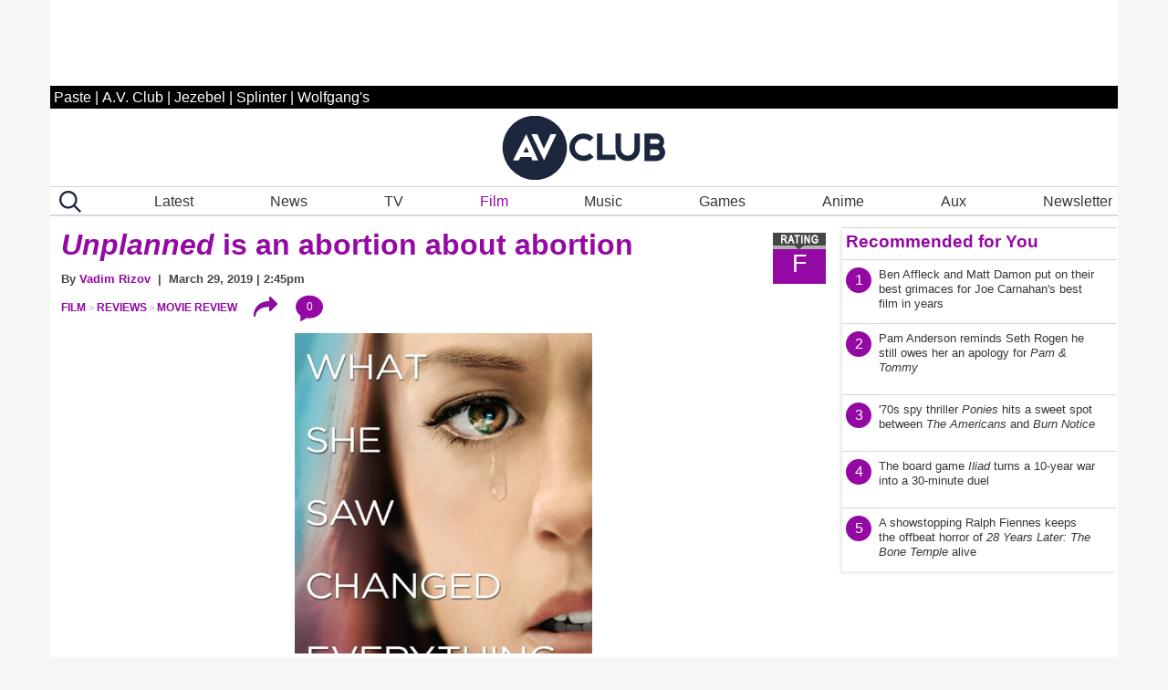

--- FILE ---
content_type: text/html; charset=UTF-8
request_url: https://www.avclub.com/28-years-later-the-bone-temple
body_size: 78459
content:

<!DOCTYPE html>
<html lang="en-US" itemscope itemtype="https://schema.org/Article">

<head>
    <meta charset="UTF-8" />
    <meta name="viewport" content="viewport-fit=cover, width=device-width, initial-scale=1.0, maximum-scale=2.0">

    <meta http-equiv="Cache-Control" content="no-cache, no-store, must-revalidate">
    <meta http-equiv="Pragma" content="no-cache">
    <meta http-equiv="Expires" content="0">
  <link rel="alternate" type="application/rss+xml" title="AV Club href="https://www.avclub.com/rss.xml">
  
   <script> 
 function getCookie(name) {
  var match = document.cookie.match(new RegExp('(^| )' + name + '=([^;]+)'));
  if (match) return match[2];
}

 function isMemberOrEditor() {
    
     var memberCookie = getCookie('jmemberlevel');
        
        return (memberCookie=='2' || memberCookie=='3' || memberCookie=='administrator' || memberCookie=='editor' || memberCookie=='contributor') ;
}

var htlSuppress = false;
if (isMemberOrEditor() ){
    htlSuppress = true;
}
</script>
<script type='text/javascript'>
    (function() {
 
        var _sf_async_config = window._sf_async_config = (window._sf_async_config || {});
        _sf_async_config.uid = 67234 ; 
        _sf_async_config.domain = 'avclub.com'; 
        _sf_async_config.useCanonical = true;
        _sf_async_config.useCanonicalDomain = true;
        _sf_async_config.flickerControl = false;
        _sf_async_config.sections = 'film'; 
        _sf_async_config.authors = 'Jesse Hassenger'; //SET PAGE AUTHOR(S)
 
        function loadChartbeat() {
            var e = document.createElement('script');
            var n = document.getElementsByTagName('script')[0];
            e.type = 'text/javascript';
            e.async = true;
            e.src = '//static.chartbeat.com/js/chartbeat.js';
            n.parentNode.insertBefore(e, n);
        }
        loadChartbeat();
     })();
</script>     






    <link rel="icon" sizes="196x196" href="https://www.avclub.com/wp-content/themes/pastemagazine/img/mobile-icon-196.png">
    <link rel="icon" sizes="128x128" href="https://www.avclub.com/wp-content/themes/pastemagazine/img/mobile-icon-128.png">
    <link rel="apple-touch-icon" sizes="57x57" href="https://www.avclub.com/wp-content/themes/pastemagazine/img/mobile-icon-57.png">
    <link rel="apple-touch-icon" sizes="72x72" href="https://www.avclub.com/wp-content/themes/pastemagazine/img/mobile-icon-72.png">
    <link rel="apple-touch-icon" sizes="144x144" href="https://www.avclub.com/wp-content/themes/pastemagazine/img/mobile-icon-144.png">

    <link rel="shortcut icon" href="https://www.avclub.com/wp-content/themes/pastemagazine/img/favicon.ico" type="image/vnd.microsoft.icon">

    <link rel="preload" as="image" type="image/jpeg" href="https://img.pastemagazine.com/wp-content/avuploads/2026/01/12225707/28-Years-Later-Bone-Temple.jpg"><link rel="stylesheet" type="text/css" href="https://htlbid.com/v3/avclub.com/htlbid.css" />
     <script src="https://htlbid.com/v3/avclub.com/htlbid.js"></script> <script>
    
    
    
    //googletag.cmd.push(detectAdLoad);
    function getCookie(name) {
  var match = document.cookie.match(new RegExp('(^| )' + name + '=([^;]+)'));
  if (match) return match[2];
}
function refreshSlotOnTimter(slotId, delay) {
 myCounter.incrementCountForSlotId(slotId);
 let myCnt = myCounter.getCountForSlotId(slotId);
   console.log('slotId: ' + slotId + ' Count: ' + myCnt); 
   if (myCnt<4 ) {
     setTimeout(function() {
       // console.log('Refresh Blank: ' + slotId )
          htlbid.refreshSlot(slotId);
        }, delay);
   } else {//console.log('Skip refresh()');
       
   }
}

class RefreshCounter {
    constructor() {
        this.arr = [];
    }
       
    increment() { this.count =  this.count +1; }
    getCountForSlotId(slotId) { 
        if (this.arr[slotId] ) { 
            return this.arr[slotId];
        
        } else {
            return 0;
            
        } 
        
    }
    resetAllCounts() {
           console.log('resetAllCounts()'); 
           this.arr = [];
   }
    incrementCountForSlotId(slotId) {
    if (this.arr[slotId] ) {
        this.arr[slotId] = this.arr[slotId] + 1;
        
    } else {
        this.arr[slotId] = 1;} 
        
    }
}
let myCounter = new RefreshCounter();

function detectAdLoad() {
 
    if(window.googletag && googletag.pubadsReady) {
        console.log("pubadsReady");
        googletag.cmd.push(detectAdLoad);
        googletag.pubads().addEventListener('slotRenderEnded', function(event) {
       const slotId = event.slot.getSlotElementId();
    
     
     
        const {isEmpty, slot} = event;
        myCounter.increment();
        
       
         

            
           
        });
    } else {
        // console.log("googletag not detected, defaulting");
        setTimeout(function() {
          
            console.log("pubads not detected");
            detectAdLoad() ;
        }, 300);
    }
}
    setupAds();

   // setInterval(refreshAds, 30000);
   function refreshAds() {
   myCounter.resetAllCounts();
   
       
       
  htlbid.refresh();
  
   } 
    function setupAds() {
     
        var memberCookie = getCookie('jmemberlevel');
      
        if (memberCookie!='2' && memberCookie!='3') {
      window.htlbid = window.htlbid || {};
      htlbid.cmd = htlbid.cmd || [];
  
      htlbid.cmd.push(function() {
        htlbid.setTargeting("is_testing","no");  
 htlbid.setTargeting("subscriber",isMemberOrEditor()? "true":"false");
htlbid.setTargeting("is_home", "no"); 
htlbid.setTargeting("category", "film");  
htlbid.setTargeting("post_id", "1859207100"); 
 htlbid.layout();
});
  } 
 }
</script>

    <script>
    var pm = {
        servers: {
            pastemagazine: "www.avclub.com",
            wolfgangs: "www.wolfgangs.com"
        },
        version: "0",
        page: {
            "type": "Landing",
            "mediaType": "Unknown",
            "articleType": "Unknown",
            "articleId": -1,
            "author": null,
            "services": "/pastemagazine.svc/pastemagazine/",
            "isMobile": false,
            "isIos": false,
            "videoEmbedPlayerId": 30540132,
            "testGroup": null,
            "adblocker": true
        }
    };
    </script>


    <meta property="fb:admins" content="679468950">
    <meta property="fb:admins" content="1185614656">
    <meta property="fb:app_id" content="127550380613969">
    <meta property="fb:pages" content="18512903240">

    <meta name="p:domain_verify" content="8f36922bc91ba221f10d82c407d8b6a9">

 

      <script>
    var googletag = googletag || {};
    googletag.cmd = googletag.cmd || [];
    </script>



    <meta name='robots' content='index, follow, max-image-preview:large, max-snippet:-1, max-video-preview:-1' />

	<!-- This site is optimized with the Yoast SEO Premium plugin v26.6 (Yoast SEO v26.6) - https://yoast.com/wordpress/plugins/seo/ -->
	<title>28 Years Later: The Bone Temple review: Fiennes steals sequel</title>
	<meta name="description" content="28 Years Later: The Bone Temple isn&#039;t as stylish or unpredictable as its predecessor, but Nia DaCosta&#039;s sequel is more than worthwhile." />
	<link rel="canonical" href="https://www.avclub.com/28-years-later-the-bone-temple" />
	<meta property="og:locale" content="en_US" />
	<meta property="og:type" content="article" />
	<meta property="og:title" content="A showstopping Ralph Fiennes keeps the offbeat horror of 28 Years Later: The Bone Temple alive" />
	<meta property="og:description" content="28 Years Later: The Bone Temple isn&#039;t as stylish as its predecessor, but Nia DaCosta&#039;s entertaining sequel is still worthwhile." />
	<meta property="og:url" content="https://www.avclub.com/28-years-later-the-bone-temple" />
	<meta property="og:site_name" content="AV Club" />
	<meta property="article:publisher" content="https://www.facebook.com/theavclub" />
	<meta property="og:image" content="https://img.pastemagazine.com/wp-content/avuploads/2026/01/12225707/28-Years-Later-Bone-Temple.jpg" />
	<meta property="og:image:width" content="1920" />
	<meta property="og:image:height" content="1080" />
	<meta property="og:image:type" content="image/jpeg" />
	<meta name="twitter:card" content="summary_large_image" />
	<meta name="twitter:description" content="28 Years Later: The Bone Temple isn&#039;t as stylish as its predecessor, but Nia DaCosta&#039;s entertaining sequel is still worthwhile." />
	<meta name="twitter:site" content="@theavclub" />
	<script type="application/ld+json" class="yoast-schema-graph">{"@context":"https://schema.org","@graph":[{"@type":"WebPage","@id":"https://www.avclub.com/28-years-later-the-bone-temple","url":"https://www.avclub.com/28-years-later-the-bone-temple","name":"28 Years Later: The Bone Temple review: Fiennes steals sequel","isPartOf":{"@id":"https://www.avclub.com/#website"},"primaryImageOfPage":{"@id":"https://www.avclub.com/28-years-later-the-bone-temple#primaryimage"},"image":{"@id":"https://www.avclub.com/28-years-later-the-bone-temple#primaryimage"},"thumbnailUrl":"https://img.pastemagazine.com/wp-content/avuploads/2026/01/12225707/28-Years-Later-Bone-Temple.jpg","datePublished":"2026-01-13T21:00:10+00:00","description":"28 Years Later: The Bone Temple isn't as stylish or unpredictable as its predecessor, but Nia DaCosta's sequel is more than worthwhile.","breadcrumb":{"@id":"https://www.avclub.com/28-years-later-the-bone-temple#breadcrumb"},"inLanguage":"en-US","potentialAction":[{"@type":"ReadAction","target":["https://www.avclub.com/28-years-later-the-bone-temple"]}]},{"@type":"ImageObject","inLanguage":"en-US","@id":"https://www.avclub.com/28-years-later-the-bone-temple#primaryimage","url":"https://img.pastemagazine.com/wp-content/avuploads/2026/01/12225707/28-Years-Later-Bone-Temple.jpg","contentUrl":"https://img.pastemagazine.com/wp-content/avuploads/2026/01/12225707/28-Years-Later-Bone-Temple.jpg","width":1920,"height":1080,"caption":"28 Years Later: The Bone Temple"},{"@type":"BreadcrumbList","@id":"https://www.avclub.com/28-years-later-the-bone-temple#breadcrumb","itemListElement":[{"@type":"ListItem","position":1,"name":"Home","item":"https://www.avclub.com/"},{"@type":"ListItem","position":2,"name":"Articles","item":"https://www.avclub.com/article"},{"@type":"ListItem","position":3,"name":"A showstopping Ralph Fiennes keeps the offbeat horror of 28 Years Later: The Bone Temple alive"}]},{"@type":"WebSite","@id":"https://www.avclub.com/#website","url":"https://www.avclub.com/","name":"AV Club","description":"Pop culture obsessives writing for the pop culture obsessed.","potentialAction":[{"@type":"SearchAction","target":{"@type":"EntryPoint","urlTemplate":"https://www.avclub.com/?s={search_term_string}"},"query-input":{"@type":"PropertyValueSpecification","valueRequired":true,"valueName":"search_term_string"}}],"inLanguage":"en-US"}]}</script>
	<!-- / Yoast SEO Premium plugin. -->


		<!-- This site uses the Google Analytics by MonsterInsights plugin v9.11.1 - Using Analytics tracking - https://www.monsterinsights.com/ -->
							<script src="//www.googletagmanager.com/gtag/js?id=G-B6Y9GVDWSB"  data-cfasync="false" async async></script>
			<script data-cfasync="false" async>
				var mi_version = '9.11.1';
				var mi_track_user = true;
				var mi_no_track_reason = '';
								var MonsterInsightsDefaultLocations = {"page_location":"https:\/\/www.avclub.com\/28-years-later-the-bone-temple\/","page_referrer":"https:\/\/www.avclub.com\/glass-onion-review-daniel-craig-rian-johnson-monae-1849706476"};
								if ( typeof MonsterInsightsPrivacyGuardFilter === 'function' ) {
					var MonsterInsightsLocations = (typeof MonsterInsightsExcludeQuery === 'object') ? MonsterInsightsPrivacyGuardFilter( MonsterInsightsExcludeQuery ) : MonsterInsightsPrivacyGuardFilter( MonsterInsightsDefaultLocations );
				} else {
					var MonsterInsightsLocations = (typeof MonsterInsightsExcludeQuery === 'object') ? MonsterInsightsExcludeQuery : MonsterInsightsDefaultLocations;
				}

								var disableStrs = [
										'ga-disable-G-B6Y9GVDWSB',
									];

				/* Function to detect opted out users */
				function __gtagTrackerIsOptedOut() {
					for (var index = 0; index < disableStrs.length; index++) {
						if (document.cookie.indexOf(disableStrs[index] + '=true') > -1) {
							return true;
						}
					}

					return false;
				}

				/* Disable tracking if the opt-out cookie exists. */
				if (__gtagTrackerIsOptedOut()) {
					for (var index = 0; index < disableStrs.length; index++) {
						window[disableStrs[index]] = true;
					}
				}

				/* Opt-out function */
				function __gtagTrackerOptout() {
					for (var index = 0; index < disableStrs.length; index++) {
						document.cookie = disableStrs[index] + '=true; expires=Thu, 31 Dec 2099 23:59:59 UTC; path=/';
						window[disableStrs[index]] = true;
					}
				}

				if ('undefined' === typeof gaOptout) {
					function gaOptout() {
						__gtagTrackerOptout();
					}
				}
								window.dataLayer = window.dataLayer || [];

				window.MonsterInsightsDualTracker = {
					helpers: {},
					trackers: {},
				};
				if (mi_track_user) {
					function __gtagDataLayer() {
						dataLayer.push(arguments);
					}

					function __gtagTracker(type, name, parameters) {
						if (!parameters) {
							parameters = {};
						}

						if (parameters.send_to) {
							__gtagDataLayer.apply(null, arguments);
							return;
						}

						if (type === 'event') {
														parameters.send_to = monsterinsights_frontend.v4_id;
							var hookName = name;
							if (typeof parameters['event_category'] !== 'undefined') {
								hookName = parameters['event_category'] + ':' + name;
							}

							if (typeof MonsterInsightsDualTracker.trackers[hookName] !== 'undefined') {
								MonsterInsightsDualTracker.trackers[hookName](parameters);
							} else {
								__gtagDataLayer('event', name, parameters);
							}
							
						} else {
							__gtagDataLayer.apply(null, arguments);
						}
					}

					__gtagTracker('js', new Date());
					__gtagTracker('set', {
						'developer_id.dZGIzZG': true,
											});
					if ( MonsterInsightsLocations.page_location ) {
						__gtagTracker('set', MonsterInsightsLocations);
					}
										__gtagTracker('config', 'G-B6Y9GVDWSB', {"forceSSL":"true","link_attribution":"true"} );
										window.gtag = __gtagTracker;										(function () {
						/* https://developers.google.com/analytics/devguides/collection/analyticsjs/ */
						/* ga and __gaTracker compatibility shim. */
						var noopfn = function () {
							return null;
						};
						var newtracker = function () {
							return new Tracker();
						};
						var Tracker = function () {
							return null;
						};
						var p = Tracker.prototype;
						p.get = noopfn;
						p.set = noopfn;
						p.send = function () {
							var args = Array.prototype.slice.call(arguments);
							args.unshift('send');
							__gaTracker.apply(null, args);
						};
						var __gaTracker = function () {
							var len = arguments.length;
							if (len === 0) {
								return;
							}
							var f = arguments[len - 1];
							if (typeof f !== 'object' || f === null || typeof f.hitCallback !== 'function') {
								if ('send' === arguments[0]) {
									var hitConverted, hitObject = false, action;
									if ('event' === arguments[1]) {
										if ('undefined' !== typeof arguments[3]) {
											hitObject = {
												'eventAction': arguments[3],
												'eventCategory': arguments[2],
												'eventLabel': arguments[4],
												'value': arguments[5] ? arguments[5] : 1,
											}
										}
									}
									if ('pageview' === arguments[1]) {
										if ('undefined' !== typeof arguments[2]) {
											hitObject = {
												'eventAction': 'page_view',
												'page_path': arguments[2],
											}
										}
									}
									if (typeof arguments[2] === 'object') {
										hitObject = arguments[2];
									}
									if (typeof arguments[5] === 'object') {
										Object.assign(hitObject, arguments[5]);
									}
									if ('undefined' !== typeof arguments[1].hitType) {
										hitObject = arguments[1];
										if ('pageview' === hitObject.hitType) {
											hitObject.eventAction = 'page_view';
										}
									}
									if (hitObject) {
										action = 'timing' === arguments[1].hitType ? 'timing_complete' : hitObject.eventAction;
										hitConverted = mapArgs(hitObject);
										__gtagTracker('event', action, hitConverted);
									}
								}
								return;
							}

							function mapArgs(args) {
								var arg, hit = {};
								var gaMap = {
									'eventCategory': 'event_category',
									'eventAction': 'event_action',
									'eventLabel': 'event_label',
									'eventValue': 'event_value',
									'nonInteraction': 'non_interaction',
									'timingCategory': 'event_category',
									'timingVar': 'name',
									'timingValue': 'value',
									'timingLabel': 'event_label',
									'page': 'page_path',
									'location': 'page_location',
									'title': 'page_title',
									'referrer' : 'page_referrer',
								};
								for (arg in args) {
																		if (!(!args.hasOwnProperty(arg) || !gaMap.hasOwnProperty(arg))) {
										hit[gaMap[arg]] = args[arg];
									} else {
										hit[arg] = args[arg];
									}
								}
								return hit;
							}

							try {
								f.hitCallback();
							} catch (ex) {
							}
						};
						__gaTracker.create = newtracker;
						__gaTracker.getByName = newtracker;
						__gaTracker.getAll = function () {
							return [];
						};
						__gaTracker.remove = noopfn;
						__gaTracker.loaded = true;
						window['__gaTracker'] = __gaTracker;
					})();
									} else {
										console.log("");
					(function () {
						function __gtagTracker() {
							return null;
						}

						window['__gtagTracker'] = __gtagTracker;
						window['gtag'] = __gtagTracker;
					})();
									}
			</script>
							<!-- / Google Analytics by MonsterInsights -->
		<style id='wp-img-auto-sizes-contain-inline-css' type='text/css'>
img:is([sizes=auto i],[sizes^="auto," i]){contain-intrinsic-size:3000px 1500px}
/*# sourceURL=wp-img-auto-sizes-contain-inline-css */
</style>
<style id='classic-theme-styles-inline-css' type='text/css'>
/*! This file is auto-generated */
.wp-block-button__link{color:#fff;background-color:#32373c;border-radius:9999px;box-shadow:none;text-decoration:none;padding:calc(.667em + 2px) calc(1.333em + 2px);font-size:1.125em}.wp-block-file__button{background:#32373c;color:#fff;text-decoration:none}
/*# sourceURL=/wp-includes/css/classic-themes.min.css */
</style>
<link rel='stylesheet' id='pmpro_frontend_base-css' href='https://www.avclub.com/wp-content/plugins/paid-memberships-pro/css/frontend/base.css?ver=3.1' type='text/css' media='all' />
<link rel='stylesheet' id='pmpro_frontend_variation_1-css' href='https://www.avclub.com/wp-content/plugins/paid-memberships-pro/css/frontend/variation_1.css?ver=3.1' type='text/css' media='all' />
<link rel='stylesheet' id='pastemagazine-old_inline-style-css' href='https://www.avclub.com/wp-content/themes/pastemagazine/css/inline-39.2022.10209.11821.css?ver=0.39433100%201768584416' type='text/css' media='all' />
<link rel='stylesheet' id='pastemagazine-old_stylesheet-style-css' href='https://www.avclub.com/wp-content/themes/pastemagazine/css/stylesheet-39.2022.10209.11821.css?ver=0.39436700%201768584416' type='text/css' media='all' />
<link rel='stylesheet' id='pastemagazine-theme-style-css' href='https://www.avclub.com/wp-content/themes/pastemagazine/style.css?ver=0.39439900%201768584416' type='text/css' media='all' />
<script type="text/javascript" defer src="https://www.avclub.com/wp-content/plugins/google-analytics-premium/assets/js/frontend-gtag.min.js?ver=9.11.1" id="monsterinsights-frontend-script-js" async="async" data-wp-strategy="async"></script>
<script data-cfasync="false" async id='monsterinsights-frontend-script-js-extra'>/* <![CDATA[ */
var monsterinsights_frontend = {"js_events_tracking":"true","download_extensions":"doc,pdf,ppt,zip,xls,docx,pptx,xlsx","inbound_paths":"[]","home_url":"https:\/\/www.avclub.com","hash_tracking":"false","v4_id":"G-B6Y9GVDWSB"};/* ]]> */
</script>
<script type="text/javascript" src="https://www.avclub.com/wp-includes/js/jquery/jquery.min.js?ver=3.7.1" id="jquery-core-js"></script>
<script type="text/javascript" defer src="https://www.avclub.com/wp-content/themes/pastemagazine/js/jquery.sticky.js?ver=696a74e0604e6" id="sticky-js"></script>
<script type="text/javascript" defer src="https://www.avclub.com/wp-content/themes/pastemagazine/js/pm_custom.js?ver=696a74e060502x" id="pm-custom-js"></script>
<style id="pmpro_colors">:root {
	--pmpro--color--base: #ffffff;
	--pmpro--color--contrast: #000000;
	--pmpro--color--accent: #9408a3;
	--pmpro--color--accent--variation: hsl( 294,91%,51% );
	--pmpro--color--border--variation: hsl( 0,0%,91% );
}</style><noscript><style>.lazyload[data-src]{display:none !important;}</style></noscript><style>.lazyload{background-image:none !important;}.lazyload:before{background-image:none !important;}</style><link rel="icon" href="https://img.pastemagazine.com/wp-content/avuploads/2024/06/14160401/logo-dark-outline-512x512-1.jpg" sizes="32x32" />
<link rel="icon" href="https://img.pastemagazine.com/wp-content/avuploads/2024/06/14160401/logo-dark-outline-512x512-1.jpg" sizes="192x192" />
<link rel="apple-touch-icon" href="https://img.pastemagazine.com/wp-content/avuploads/2024/06/14160401/logo-dark-outline-512x512-1.jpg" />
<meta name="msapplication-TileImage" content="https://img.pastemagazine.com/wp-content/avuploads/2024/06/14160401/logo-dark-outline-512x512-1.jpg" />

 
<!-- LiveConnectTag for advertisers -->
 <!-- <script type="text/javascript" src="//b-code.liadm.com/b-00aw.min.js" async="true" charset="utf-8"></script>

<script type="text/javascript">
window.liQ = window.liQ || [];
window.liQ.push({ "event": "convsersion"});
</script>


<script>!function(n){if(!window.cnx){window.cnx={},window.cnx.cmd=[];var t=n.createElement('iframe');t.src='javascript:false'; t.display='none',t.onload=function(){var n=t.contentWindow.document,c=n.createElement('script');c.src='//cd.connatix.com/connatix.player.js?cid=f05e5dfa-afb4-420d-a94f-13c7f4af05fb&pid=0a5a5d4b-02a8-43c5-b6cb-d47c44cae4bb',c.setAttribute('async','1'),c.setAttribute('type','text/javascript'),n.body.appendChild(c)},n.head.appendChild(t)}}(document);</script>
-->

<script type="text/javascript" src="/wp-content/themes/pastemagazine/js/loglevel.min.js" id="loglevel-js"></script>

<style id='global-styles-inline-css' type='text/css'>
:root{--wp--preset--aspect-ratio--square: 1;--wp--preset--aspect-ratio--4-3: 4/3;--wp--preset--aspect-ratio--3-4: 3/4;--wp--preset--aspect-ratio--3-2: 3/2;--wp--preset--aspect-ratio--2-3: 2/3;--wp--preset--aspect-ratio--16-9: 16/9;--wp--preset--aspect-ratio--9-16: 9/16;--wp--preset--color--black: #000000;--wp--preset--color--cyan-bluish-gray: #abb8c3;--wp--preset--color--white: #ffffff;--wp--preset--color--pale-pink: #f78da7;--wp--preset--color--vivid-red: #cf2e2e;--wp--preset--color--luminous-vivid-orange: #ff6900;--wp--preset--color--luminous-vivid-amber: #fcb900;--wp--preset--color--light-green-cyan: #7bdcb5;--wp--preset--color--vivid-green-cyan: #00d084;--wp--preset--color--pale-cyan-blue: #8ed1fc;--wp--preset--color--vivid-cyan-blue: #0693e3;--wp--preset--color--vivid-purple: #9b51e0;--wp--preset--gradient--vivid-cyan-blue-to-vivid-purple: linear-gradient(135deg,rgb(6,147,227) 0%,rgb(155,81,224) 100%);--wp--preset--gradient--light-green-cyan-to-vivid-green-cyan: linear-gradient(135deg,rgb(122,220,180) 0%,rgb(0,208,130) 100%);--wp--preset--gradient--luminous-vivid-amber-to-luminous-vivid-orange: linear-gradient(135deg,rgb(252,185,0) 0%,rgb(255,105,0) 100%);--wp--preset--gradient--luminous-vivid-orange-to-vivid-red: linear-gradient(135deg,rgb(255,105,0) 0%,rgb(207,46,46) 100%);--wp--preset--gradient--very-light-gray-to-cyan-bluish-gray: linear-gradient(135deg,rgb(238,238,238) 0%,rgb(169,184,195) 100%);--wp--preset--gradient--cool-to-warm-spectrum: linear-gradient(135deg,rgb(74,234,220) 0%,rgb(151,120,209) 20%,rgb(207,42,186) 40%,rgb(238,44,130) 60%,rgb(251,105,98) 80%,rgb(254,248,76) 100%);--wp--preset--gradient--blush-light-purple: linear-gradient(135deg,rgb(255,206,236) 0%,rgb(152,150,240) 100%);--wp--preset--gradient--blush-bordeaux: linear-gradient(135deg,rgb(254,205,165) 0%,rgb(254,45,45) 50%,rgb(107,0,62) 100%);--wp--preset--gradient--luminous-dusk: linear-gradient(135deg,rgb(255,203,112) 0%,rgb(199,81,192) 50%,rgb(65,88,208) 100%);--wp--preset--gradient--pale-ocean: linear-gradient(135deg,rgb(255,245,203) 0%,rgb(182,227,212) 50%,rgb(51,167,181) 100%);--wp--preset--gradient--electric-grass: linear-gradient(135deg,rgb(202,248,128) 0%,rgb(113,206,126) 100%);--wp--preset--gradient--midnight: linear-gradient(135deg,rgb(2,3,129) 0%,rgb(40,116,252) 100%);--wp--preset--font-size--small: 13px;--wp--preset--font-size--medium: 20px;--wp--preset--font-size--large: 36px;--wp--preset--font-size--x-large: 42px;--wp--preset--spacing--20: 0.44rem;--wp--preset--spacing--30: 0.67rem;--wp--preset--spacing--40: 1rem;--wp--preset--spacing--50: 1.5rem;--wp--preset--spacing--60: 2.25rem;--wp--preset--spacing--70: 3.38rem;--wp--preset--spacing--80: 5.06rem;--wp--preset--shadow--natural: 6px 6px 9px rgba(0, 0, 0, 0.2);--wp--preset--shadow--deep: 12px 12px 50px rgba(0, 0, 0, 0.4);--wp--preset--shadow--sharp: 6px 6px 0px rgba(0, 0, 0, 0.2);--wp--preset--shadow--outlined: 6px 6px 0px -3px rgb(255, 255, 255), 6px 6px rgb(0, 0, 0);--wp--preset--shadow--crisp: 6px 6px 0px rgb(0, 0, 0);}:where(.is-layout-flex){gap: 0.5em;}:where(.is-layout-grid){gap: 0.5em;}body .is-layout-flex{display: flex;}.is-layout-flex{flex-wrap: wrap;align-items: center;}.is-layout-flex > :is(*, div){margin: 0;}body .is-layout-grid{display: grid;}.is-layout-grid > :is(*, div){margin: 0;}:where(.wp-block-columns.is-layout-flex){gap: 2em;}:where(.wp-block-columns.is-layout-grid){gap: 2em;}:where(.wp-block-post-template.is-layout-flex){gap: 1.25em;}:where(.wp-block-post-template.is-layout-grid){gap: 1.25em;}.has-black-color{color: var(--wp--preset--color--black) !important;}.has-cyan-bluish-gray-color{color: var(--wp--preset--color--cyan-bluish-gray) !important;}.has-white-color{color: var(--wp--preset--color--white) !important;}.has-pale-pink-color{color: var(--wp--preset--color--pale-pink) !important;}.has-vivid-red-color{color: var(--wp--preset--color--vivid-red) !important;}.has-luminous-vivid-orange-color{color: var(--wp--preset--color--luminous-vivid-orange) !important;}.has-luminous-vivid-amber-color{color: var(--wp--preset--color--luminous-vivid-amber) !important;}.has-light-green-cyan-color{color: var(--wp--preset--color--light-green-cyan) !important;}.has-vivid-green-cyan-color{color: var(--wp--preset--color--vivid-green-cyan) !important;}.has-pale-cyan-blue-color{color: var(--wp--preset--color--pale-cyan-blue) !important;}.has-vivid-cyan-blue-color{color: var(--wp--preset--color--vivid-cyan-blue) !important;}.has-vivid-purple-color{color: var(--wp--preset--color--vivid-purple) !important;}.has-black-background-color{background-color: var(--wp--preset--color--black) !important;}.has-cyan-bluish-gray-background-color{background-color: var(--wp--preset--color--cyan-bluish-gray) !important;}.has-white-background-color{background-color: var(--wp--preset--color--white) !important;}.has-pale-pink-background-color{background-color: var(--wp--preset--color--pale-pink) !important;}.has-vivid-red-background-color{background-color: var(--wp--preset--color--vivid-red) !important;}.has-luminous-vivid-orange-background-color{background-color: var(--wp--preset--color--luminous-vivid-orange) !important;}.has-luminous-vivid-amber-background-color{background-color: var(--wp--preset--color--luminous-vivid-amber) !important;}.has-light-green-cyan-background-color{background-color: var(--wp--preset--color--light-green-cyan) !important;}.has-vivid-green-cyan-background-color{background-color: var(--wp--preset--color--vivid-green-cyan) !important;}.has-pale-cyan-blue-background-color{background-color: var(--wp--preset--color--pale-cyan-blue) !important;}.has-vivid-cyan-blue-background-color{background-color: var(--wp--preset--color--vivid-cyan-blue) !important;}.has-vivid-purple-background-color{background-color: var(--wp--preset--color--vivid-purple) !important;}.has-black-border-color{border-color: var(--wp--preset--color--black) !important;}.has-cyan-bluish-gray-border-color{border-color: var(--wp--preset--color--cyan-bluish-gray) !important;}.has-white-border-color{border-color: var(--wp--preset--color--white) !important;}.has-pale-pink-border-color{border-color: var(--wp--preset--color--pale-pink) !important;}.has-vivid-red-border-color{border-color: var(--wp--preset--color--vivid-red) !important;}.has-luminous-vivid-orange-border-color{border-color: var(--wp--preset--color--luminous-vivid-orange) !important;}.has-luminous-vivid-amber-border-color{border-color: var(--wp--preset--color--luminous-vivid-amber) !important;}.has-light-green-cyan-border-color{border-color: var(--wp--preset--color--light-green-cyan) !important;}.has-vivid-green-cyan-border-color{border-color: var(--wp--preset--color--vivid-green-cyan) !important;}.has-pale-cyan-blue-border-color{border-color: var(--wp--preset--color--pale-cyan-blue) !important;}.has-vivid-cyan-blue-border-color{border-color: var(--wp--preset--color--vivid-cyan-blue) !important;}.has-vivid-purple-border-color{border-color: var(--wp--preset--color--vivid-purple) !important;}.has-vivid-cyan-blue-to-vivid-purple-gradient-background{background: var(--wp--preset--gradient--vivid-cyan-blue-to-vivid-purple) !important;}.has-light-green-cyan-to-vivid-green-cyan-gradient-background{background: var(--wp--preset--gradient--light-green-cyan-to-vivid-green-cyan) !important;}.has-luminous-vivid-amber-to-luminous-vivid-orange-gradient-background{background: var(--wp--preset--gradient--luminous-vivid-amber-to-luminous-vivid-orange) !important;}.has-luminous-vivid-orange-to-vivid-red-gradient-background{background: var(--wp--preset--gradient--luminous-vivid-orange-to-vivid-red) !important;}.has-very-light-gray-to-cyan-bluish-gray-gradient-background{background: var(--wp--preset--gradient--very-light-gray-to-cyan-bluish-gray) !important;}.has-cool-to-warm-spectrum-gradient-background{background: var(--wp--preset--gradient--cool-to-warm-spectrum) !important;}.has-blush-light-purple-gradient-background{background: var(--wp--preset--gradient--blush-light-purple) !important;}.has-blush-bordeaux-gradient-background{background: var(--wp--preset--gradient--blush-bordeaux) !important;}.has-luminous-dusk-gradient-background{background: var(--wp--preset--gradient--luminous-dusk) !important;}.has-pale-ocean-gradient-background{background: var(--wp--preset--gradient--pale-ocean) !important;}.has-electric-grass-gradient-background{background: var(--wp--preset--gradient--electric-grass) !important;}.has-midnight-gradient-background{background: var(--wp--preset--gradient--midnight) !important;}.has-small-font-size{font-size: var(--wp--preset--font-size--small) !important;}.has-medium-font-size{font-size: var(--wp--preset--font-size--medium) !important;}.has-large-font-size{font-size: var(--wp--preset--font-size--large) !important;}.has-x-large-font-size{font-size: var(--wp--preset--font-size--x-large) !important;}
/*# sourceURL=global-styles-inline-css */
</style>
</head>

<body class="pmpro-variation_1 wp-singular article-template-default single single-article postid-1859207100 wp-embed-responsive wp-theme-pastemagazine pmpro-body-has-access">

    <a href="#content" class="skip-link screen-reader-text">Skip to the content</a>
    <noscript><iframe src="https://www.googletagmanager.com/ns.html?id=GTM-N6NTJSWR" height="0" width="0"
            style="display:none;visibility:hidden"></iframe></noscript>

    <div class="htlad-top_leaderboard" id="top_leaderboard"></div>

    
<div class="expanded site-navigation" id="site_navigation" data-pagetype="Landing">
   <!-- RENDERED: 2026-01-16 17:26:56-->	<div class="htlad-above_logo" id="above_logo"></div>
    <div class="grid-container">
        <header id="master-header" class="grid-y landing top-bar">
             <div id="site-bar"><ul><li><a href="https://www.pastemagazine.com">Paste</a></li> | <li><a href="https://www.avclub.com">A.V. Club</a></li>  | <li><a href="https://www.jezebel.com">Jezebel</a></li> | <li><a href="https://www.jezebel.com/splinter">Splinter</a></li> | <li><a href="https://www.wolfgangs.com">Wolfgang's</a></li></ul></div> 
            <div class="top-bar-container grid-x">
                <div class="top-bar-right hide-for-large cell">
                    <a href="#" class="menu" aria-label="Section Menu" data-toggle="small-navigation-menu small-search-menu"
                        aria-controls="small-navigation-menu small-search-menu" data-is-focus="false"
                        data-yeti-box="small-navigation-menu small-search-menu" aria-haspopup="true" aria-expanded="false"
                        id="32rdph-dd-anchor"><!--Sections --> 
                         <i class="icon-menu">
                    
                      
                          
                        </i> 
                    </a>
                    

 
                    <ul class="vertical dropdown-pane menu has-position-left has-alignment-top"
                        id="small-navigation-menu" data-dropdown="vd5cbf-dropdown" data-position="left"
                        data-alignment="top" xxdata-close-on-click="false" data-auto-focus="false"
                        aria-labelledby="32rdph-dd-anchor" aria-hidden="true" data-yeti-box="small-navigation-menu"
                        data-resize="small-navigation-menu" data-events="resize" style="top: 0px; left: -536.78px;" data-closable>
                        
                       <!-- <button class="close-button float-right" aria-label="Close alert" type="button" data-close data-close-on-click="true" data-position="right">
    <span aria-hidden="true">&times;</span>
  </button> -->
  
                        <form id="article-search" action="/search" method="get" class="search-input">
                            <input type="text" id="master-search" placeholder="Search" value="" aria-label="Search" class="ui-autocomplete-input" autocomplete="off" name="q">
                            <a class="search closed icon-search" href="#" aria-label="Search" onclick="jQuery(this).parent().submit();"> <!-- Search -->
                    </a>
                         
                            <i id="search_in_progress"></i>
                        </form>
                         <li>
                            <a href="/latest" class="large-1 cell">Latest</a>
                        </li>
                         <li>
                            <a href="/article-type/news" class="large-1 cell">News</a>
                        </li>
                        <li>
                            <a href="/film" class="large-1 cell">Film</a>
                        </li>
                        <li>
                            <a href="/tv" class="large-1 cell">TV</a>
                        </li>
                         <li>
                            <a href="/music" class="large-1 cell">Music</a>
                        </li>
                        
                        <li>
                            <a href="/games" class="large-1 cell">Games</a>
                        </li>
                         <li>
                            <a href="/anime" class="large-1 cell">Anime</a>
                        </li>
                        <li>
                            <a href="/books" class="large-1 cell">Books</a>
                        </li>
                          <li>
                            <a href="/aux" class="large-1 cell">Aux</a>
                        </li>
                           
                       
                      
                       
                      
                      <li class="empty">
                            <!--to force order-->
                        </li> 
 
                        <li class="hide-not-large">
                            <a href="/newsletter">Newsletter</a>
                        </li>
                         <li class="hide-not-large">
                            <a href="https://bsky.app/profile/avclub.com">Bluesky</a>
                        </li>
                        <li class="hide-not-large">
                            <a href="https://www.instagram.com/theavc/">Instagram</a>
                        </li>
                        <li class="hide-not-large">
                            <a href="https://x.com/theavclub">Twitter</a>
                        </li>
                        <li class="hide-not-large">
                            <a href="https://www.youtube.com/user/theavclub">YouTube</a>
                        </li>
                        <li class="hide-not-large">
                            <a href="https://www.facebook.com/theavclub">Facebook</a>
                        </li>  
                        
 
                    </ul>



                </div>
                <div class="title-bar grid-x cell align-bottom">
                    <div class="large-1 medium-1 small-5 cell logo">
                        <a href="/">
                            <svg id="Layer_1" data-name="Layer 1" viewBox="0 0 150 59" 
                                >
                                xmlns="http://www.w3.org/2000/svg">
                               
                                <title>AV Club</title>
    <path fill="#1C263C" fill-rule="evenodd" d="M83.87 37.92a12.85 12.85 0 0 1-9.28 3.72c-3.62 0-6.7-1.24-9.27-3.72a12.04 12.04 0 0 1-3.84-8.98c0-3.5 1.28-6.5 3.84-8.98a12.86 12.86 0 0 1 9.27-3.72c3.63 0 6.72 1.24 9.28 3.72l-3.55 3.44a7.99 7.99 0 0 0-5.73-2.28c-2.22 0-4.13.76-5.7 2.3a7.42 7.42 0 0 0-2.38 5.52c0 2.16.8 4 2.38 5.53a7.92 7.92 0 0 0 5.71 2.3c2.23 0 4.14-.76 5.73-2.29l3.54 3.44zm20.27 2.66H87.07V16.24h5.07v19.53h12v4.81zm22.4-9.88c0 3.02-1.1 5.6-3.28 7.74a10.91 10.91 0 0 1-7.92 3.2c-3.1 0-5.74-1.07-7.92-3.2a10.42 10.42 0 0 1-3.28-7.74V16.24h5.06V30.7c0 1.65.6 3.06 1.8 4.23a5.97 5.97 0 0 0 4.34 1.76c1.69 0 3.13-.58 4.33-1.76a5.7 5.7 0 0 0 1.8-4.23V16.24h5.07V30.7zm15.19-14.46c2.02 0 3.75.72 5.18 2.15a7.02 7.02 0 0 1 2.15 5.16c0 1.65-.5 3.13-1.49 4.44a7.6 7.6 0 0 1 2.43 5.74c0 2.17-.78 4.03-2.32 5.58a7.54 7.54 0 0 1-5.55 2.33H130.8v-25.4h10.93zm.3 14.82h-5.9v5.29h5.9c.74 0 1.36-.25 1.87-.76a2.63 2.63 0 0 0-.01-3.72 2.5 2.5 0 0 0-1.86-.81zm.26-9.53h-6.16v4.24h6.16c.65 0 1.21-.21 1.68-.63a1.93 1.93 0 0 0 0-2.98 2.43 2.43 0 0 0-1.68-.63zM47.26 5.94a29.5 29.5 0 1 1-35.5 47.12 29.5 29.5 0 1 1 35.5-47.12zM31.93 16.86h-5.58l11.71 24.23 11.47-24.23h-5.35l-6.23 13.5-6.02-13.5zm-10.3 0L9.48 41.09h5.28l1.46-3.17h9.97l1.23 3.17h5.25L21.63 16.86zm.08 11.59l2.53 5.26h-5.27l2.74-5.26z"></path>

                            </svg>
                        </a>
                       
                    </div>
                   
                </div>
              <!--   <div class="tagline">Pop culture obsessives writing for the pop culture obsessed.</div> -->
               <nav>   
                
            
                 
                  
                    
                   
                    <div class="top-bar-right show-for-large cell">
                       
                    </div>
                </nav>
  
             <div class="bottom-link-row horizontal"> 
               <a class="search closed icon-search" href="/search"
                        aria-label="Search"> <img class="search-small no-lazy lazyloaded lazyload" src="[data-uri]" data-src="https://www.avclub.com/wp-content/themes/pastemagazine/img/search-cropped.svg" decoding="async" /><noscript><img class="search-small no-lazy lazyloaded" src="https://www.avclub.com/wp-content/themes/pastemagazine/img/search-cropped.svg" data-eio="l" /></noscript>
                    </a> 
            
                        
               <a s="x" href="/latest"
                        >Latest</a>
                    <a href="/article-type/news"
                        class="hide-extra">News</a>
                  
                   <a href="/tv"
                        >TV</a>
                        
                         <a href="/film"
                        >Film</a>
                        
                    <a  href="/music"
                         class="hide-extra">Music</a>
                    <a   href="/games"
                        class="">Games</a>
                        
                         <a href="/anime"
                        class="">Anime</a>
                        
                         <a href="/aux"
                        class="show-for-large">Aux</a>
                         <a   href="/newsletter"
                        class="">Newsletter</a>
                        
                      <!--
                         <a href="/2004-retrospective-spiderman-2-friends-the-killers"
                        >2004 Week</a>
                        -->
                        
                          <a   href="/login" class="account" style="display:none;"><svg xmlns="http://www.w3.org/2000/svg" xmlns:xlink="http://www.w3.org/1999/xlink" width="533" height="533" viewBox="0 0 533 533">
  <defs>
    <style>
      .cls-1 {
        fill: #909;
      }
    </style>
  </defs>
  <circle class="cls-1" cx="266.5" cy="266.5" r="266.5"/>
  <image x="91" y="75" width="342" height="362" xlink:href="[data-uri]"/>
</svg>


</a>
                        
                        <div style="display:none" class="social-icon-group show-for-large">
                        <!-- email -->
                        <a class="social-icon" href="https://bsky.app/profile/avclub.com">

<svg height="20px" width="20px" xmlns="http://www.w3.org/2000/svg" shape-rendering="geometricPrecision" text-rendering="geometricPrecision" image-rendering="optimizeQuality" fill-rule="evenodd" clip-rule="evenodd" viewBox="0 0 511.999 452.266">
    <path fill="#00000" fill-rule="nonzero" d="M110.985 30.442c58.695 44.217 121.837 133.856 145.013 181.961 23.176-48.105 86.322-137.744 145.016-181.961 42.361-31.897 110.985-56.584 110.985 21.96 0 15.681-8.962 131.776-14.223 150.628-18.272 65.516-84.873 82.228-144.112 72.116 103.55 17.68 129.889 76.238 73 134.8-108.04 111.223-155.288-27.905-167.385-63.554-3.489-10.262-2.991-10.498-6.561 0-12.098 35.649-59.342 174.777-167.382 63.554-56.89-58.562-30.551-117.12 72.999-134.8-59.239 10.112-125.84-6.6-144.112-72.116C8.962 184.178 0 68.083 0 52.402c0-78.544 68.633-53.857 110.985-21.96z"></path>
</svg>

</a>

                   <!--       <a class="social-icon" href="/newsletter" > 
                         
                        
                      <svg height="20px" viewBox="0 0 72 72" width="20px" xmlns="http://www.w3.org/2000/svg"><g fill="none" fill-rule="evenodd"><path d="M36,72 L36,72 C55.882251,72 72,55.882251 72,36 L72,36 C72,16.117749 55.882251,-3.65231026e-15 36,0 L36,0 C16.117749,3.65231026e-15 -2.4348735e-15,16.117749 0,36 L0,36 C2.4348735e-15,55.882251 16.117749,72 36,72 Z" fill="#1C263C"/><path d="M18,26.1623226 L18,46.5476129 C18,47.6566452 18.8117419,48.5554839 19.9300645,48.5554839 L51.7447742,48.5554839 C52.8619355,48.5554839 53.6748387,47.6461935 53.6748387,46.5476129 L53.6748387,26.1623226 C53.6748387,24.9452903 52.947871,24 51.7447742,24 L19.9300645,24 C18.6805161,24 18,24.9685161 18,26.1623226 M20.9334194,27.9379355 C20.9334194,27.4467097 21.2307097,27.1656774 21.7056774,27.1656774 C21.9994839,27.1656774 33.560129,34.4910968 34.2603871,34.9207742 L36.0696774,36.0460645 C36.6433548,35.6616774 37.2193548,35.3330323 37.8139355,34.9347097 C39.0274839,34.1589677 49.8251613,27.1656774 50.1224516,27.1656774 C50.5985806,27.1656774 50.8947097,27.4467097 50.8947097,27.9379355 C50.8947097,28.4581935 49.8925161,28.9749677 49.239871,29.3732903 C45.1393548,31.8723871 41.04,34.5967742 36.980129,37.1887742 C36.7432258,37.3490323 36.2845161,37.6916129 35.9407742,37.6393548 C35.5575484,37.580129 23.7936774,30.0224516 21.6534194,28.7636129 C21.3317419,28.5743226 20.9334194,28.4012903 20.9334194,27.9379355" fill="#FFF"/></g></svg>
                      
                          
                        
                    </a> -->
                      <!-- insta -->
                         <a class="social-icon" href="https://www.instagram.com/theavc/" > 
                        <svg height="20px" width="20px" style="fill-rule:evenodd;clip-rule:evenodd;stroke-linejoin:round;stroke-miterlimit:2;" version="1.1" viewBox="0 0 512 512"   xml:space="preserve" xmlns="http://www.w3.org/2000/svg" xmlns:serif="http://www.serif.com/" xmlns:xlink="http://www.w3.org/1999/xlink"><path d="M256,0c141.29,0 256,114.71 256,256c0,141.29 -114.71,256 -256,256c-141.29,0 -256,-114.71 -256,-256c0,-141.29 114.71,-256 256,-256Zm0,96c-43.453,0 -48.902,0.184 -65.968,0.963c-17.03,0.777 -28.661,3.482 -38.839,7.437c-10.521,4.089 -19.444,9.56 -28.339,18.455c-8.895,8.895 -14.366,17.818 -18.455,28.339c-3.955,10.177 -6.659,21.808 -7.437,38.838c-0.778,17.066 -0.962,22.515 -0.962,65.968c0,43.453 0.184,48.902 0.962,65.968c0.778,17.03 3.482,28.661 7.437,38.838c4.089,10.521 9.56,19.444 18.455,28.34c8.895,8.895 17.818,14.366 28.339,18.455c10.178,3.954 21.809,6.659 38.839,7.436c17.066,0.779 22.515,0.963 65.968,0.963c43.453,0 48.902,-0.184 65.968,-0.963c17.03,-0.777 28.661,-3.482 38.838,-7.436c10.521,-4.089 19.444,-9.56 28.34,-18.455c8.895,-8.896 14.366,-17.819 18.455,-28.34c3.954,-10.177 6.659,-21.808 7.436,-38.838c0.779,-17.066 0.963,-22.515 0.963,-65.968c0,-43.453 -0.184,-48.902 -0.963,-65.968c-0.777,-17.03 -3.482,-28.661 -7.436,-38.838c-4.089,-10.521 -9.56,-19.444 -18.455,-28.339c-8.896,-8.895 -17.819,-14.366 -28.34,-18.455c-10.177,-3.955 -21.808,-6.66 -38.838,-7.437c-17.066,-0.779 -22.515,-0.963 -65.968,-0.963Zm0,28.829c42.722,0 47.782,0.163 64.654,0.933c15.6,0.712 24.071,3.318 29.709,5.509c7.469,2.902 12.799,6.37 18.397,11.969c5.6,5.598 9.067,10.929 11.969,18.397c2.191,5.638 4.798,14.109 5.509,29.709c0.77,16.872 0.933,21.932 0.933,64.654c0,42.722 -0.163,47.782 -0.933,64.654c-0.711,15.6 -3.318,24.071 -5.509,29.709c-2.902,7.469 -6.369,12.799 -11.969,18.397c-5.598,5.6 -10.928,9.067 -18.397,11.969c-5.638,2.191 -14.109,4.798 -29.709,5.509c-16.869,0.77 -21.929,0.933 -64.654,0.933c-42.725,0 -47.784,-0.163 -64.654,-0.933c-15.6,-0.711 -24.071,-3.318 -29.709,-5.509c-7.469,-2.902 -12.799,-6.369 -18.398,-11.969c-5.599,-5.598 -9.066,-10.928 -11.968,-18.397c-2.191,-5.638 -4.798,-14.109 -5.51,-29.709c-0.77,-16.872 -0.932,-21.932 -0.932,-64.654c0,-42.722 0.162,-47.782 0.932,-64.654c0.712,-15.6 3.319,-24.071 5.51,-29.709c2.902,-7.468 6.369,-12.799 11.968,-18.397c5.599,-5.599 10.929,-9.067 18.398,-11.969c5.638,-2.191 14.109,-4.797 29.709,-5.509c16.872,-0.77 21.932,-0.933 64.654,-0.933Zm0,49.009c-45.377,0 -82.162,36.785 -82.162,82.162c0,45.377 36.785,82.162 82.162,82.162c45.377,0 82.162,-36.785 82.162,-82.162c0,-45.377 -36.785,-82.162 -82.162,-82.162Zm0,135.495c-29.455,0 -53.333,-23.878 -53.333,-53.333c0,-29.455 23.878,-53.333 53.333,-53.333c29.455,0 53.333,23.878 53.333,53.333c0,29.455 -23.878,53.333 -53.333,53.333Zm104.609,-138.741c0,10.604 -8.597,19.199 -19.201,19.199c-10.603,0 -19.199,-8.595 -19.199,-19.199c0,-10.604 8.596,-19.2 19.199,-19.2c10.604,0 19.201,8.596 19.201,19.2Z" fill="#1C263C"/></svg>
                           </a>
                            <!-- youtube -->
                         <a class="social-icon" href="https://www.youtube.com/user/theavclub" > 
                        <svg height="20px" style="fill-rule:evenodd;clip-rule:evenodd;stroke-linejoin:round;stroke-miterlimit:2;" version="1.1" viewBox="0 0 512 512" width="20px" xml:space="preserve" xmlns="http://www.w3.org/2000/svg" xmlns:serif="http://www.serif.com/" xmlns:xlink="http://www.w3.org/1999/xlink"><path d="M256,0c141.29,0 256,114.71 256,256c0,141.29 -114.71,256 -256,256c-141.29,0 -256,-114.71 -256,-256c0,-141.29 114.71,-256 256,-256Zm153.315,178.978c-3.68,-13.769 -14.522,-24.61 -28.29,-28.29c-24.958,-6.688 -125.025,-6.688 -125.025,-6.688c0,0 -100.067,0 -125.025,6.688c-13.765,3.68 -24.61,14.521 -28.29,28.29c-6.685,24.955 -6.685,77.024 -6.685,77.024c0,0 0,52.067 6.685,77.02c3.68,13.769 14.525,24.614 28.29,28.293c24.958,6.685 125.025,6.685 125.025,6.685c0,0 100.067,0 125.025,-6.685c13.768,-3.679 24.61,-14.524 28.29,-28.293c6.685,-24.953 6.685,-77.02 6.685,-77.02c0,0 0,-52.069 -6.685,-77.024Zm-185.316,125.025l0,-96.002l83.137,48.001l-83.137,48.001Z" fill="#1C263C"/></svg>
                           </a>
                            <!-- x -->
                         <a class="social-icon" href="https://x.com/theavclub" > 
                      <svg height="20px" width="20px" xmlns="http://www.w3.org/2000/svg" xmlns:xlink="http://www.w3.org/1999/xlink" width="216" height="216" viewBox="0 0 21600 21600"><image id="twitter-x" x="14" y="14" width="21572" height="21572" xlink:href="[data-uri]"/></svg>

                     
                           </a>
                             <!-- fb -->
                          <a class="social-icon" href="https://www.facebook.com/theavclub" > 
                         
                        
                      <svg height="20px" style="fill-rule:evenodd;clip-rule:evenodd;stroke-linejoin:round;stroke-miterlimit:2;" version="1.1" viewBox="0 0 512 512" width="20px" xml:space="preserve" xmlns="http://www.w3.org/2000/svg" xmlns:serif="http://www.serif.com/" xmlns:xlink="http://www.w3.org/1999/xlink"><path d="M255.022,511.998l0.229,0.001l-0.079,0l-0.15,-0.001Zm1.806,0.001l-0.079,0l0.229,-0.001l-0.15,0.001Zm-2.588,-0.005l0.247,0.001l-0.142,0l-0.105,-0.001Zm3.415,0.001l-0.142,0l0.247,-0.001l-0.105,0.001Zm-4.169,-0.007l0.165,0.001l-0.132,-0.001l-0.033,0Zm4.995,0l-0.132,0.001l0.165,-0.001l-0.033,0Zm0.826,-0.009l-0.058,0.001l0.223,-0.003l-0.165,0.002Zm-6.779,-0.002l0.223,0.003l-0.058,-0.001l-0.165,-0.002Zm7.604,-0.01l-0.135,0.002l0.275,-0.004l-0.14,0.002Zm-8.404,-0.002l0.275,0.004l-0.135,-0.002l-0.14,-0.002Zm9.228,-0.012l-0.182,0.003l0.254,-0.005l-0.072,0.002Zm-9.984,-0.002l0.254,0.005l-0.182,-0.003l-0.072,-0.002Zm-0.937,-0.019l0.225,0.005l-0.04,-0.001l-0.185,-0.004Zm11.745,0.004l-0.04,0.001l0.225,-0.005l-0.185,0.004Zm-12.567,-0.025l0.309,0.008l-0.125,-0.003l-0.184,-0.005Zm13.39,0.005l-0.125,0.003l0.309,-0.008l-0.184,0.005Zm0.823,-0.022l-0.201,0.006l0.316,-0.009l-0.115,0.003Zm-14.967,-0.003l0.316,0.009l-0.201,-0.006l-0.115,-0.003Zm-0.72,-0.022l0.225,0.007l-0.212,-0.007l-0.194,-0.006l0.181,0.006Zm16.509,0l-0.212,0.007l0.225,-0.007l0.181,-0.006l-0.194,0.006Zm0.821,-0.027l-0.112,0.004l0.345,-0.012l-0.233,0.008Zm-18.371,-0.008l0.345,0.012l-0.112,-0.004l-0.233,-0.008Zm-0.749,-0.028l0.362,0.013l-0.201,-0.007l-0.161,-0.006Zm19.941,0.006l-0.201,0.007l0.362,-0.013l-0.161,0.006Zm-20.676,-0.036l0.354,0.015l-0.277,-0.011l-0.077,-0.004Zm21.495,0.004l-0.277,0.011l0.354,-0.015l-0.077,0.004Zm-22.525,-0.049l0.38,0.017l-0.093,-0.003l-0.287,-0.014Zm23.345,0.014l-0.093,0.003l0.38,-0.017l-0.287,0.014Zm-24.084,-0.048l0.394,0.018l-0.186,-0.008l-0.208,-0.01Zm24.902,0.01l-0.186,0.008l0.394,-0.018l-0.208,0.01Zm-25.63,-0.047l0.397,0.02l-0.279,-0.013l-0.118,-0.007Zm26.448,0.007l-0.279,0.013l0.397,-0.02l-0.118,0.007Zm0.818,-0.043l-0.362,0.019l0.321,-0.017l0.378,-0.021l-0.337,0.019Zm-27.925,0.002l0.321,0.017l-0.362,-0.019l-0.337,-0.019l0.378,0.021Zm28.741,-0.048l-0.16,0.009l0.406,-0.023l-0.246,0.014Zm-29.844,-0.014l0.406,0.023l-0.16,-0.009l-0.246,-0.014Zm-0.722,-0.043l0.405,0.024l-0.253,-0.014l-0.152,-0.01Zm31.382,0.01l-0.253,0.014l0.405,-0.024l-0.152,0.01Zm-32.071,-0.053l0.365,0.023l-0.34,-0.021l-0.342,-0.022l0.317,0.02Zm32.887,0.002l-0.34,0.021l0.365,-0.023l0.317,-0.02l-0.342,0.022Zm0.814,-0.053l-0.122,0.008l0.387,-0.026l-0.265,0.018Zm-34.755,-0.018l0.387,0.026l-0.122,-0.008l-0.265,-0.018Zm-0.721,-0.05l0.38,0.027l-0.208,-0.014l-0.172,-0.013Zm36.29,0.013l-0.208,0.014l0.38,-0.027l-0.172,0.013Zm-37.009,-0.064l0.349,0.025l-0.271,-0.019l-0.078,-0.006Zm37.822,0.006l-0.271,0.019l0.349,-0.025l-0.078,0.006Zm-38.789,-0.079l0.306,0.023l-0.074,-0.005l-0.232,-0.018Zm39.602,0.018l-0.074,0.005l0.306,-0.023l-0.232,0.018Zm0.811,-0.063l-0.146,0.011l0.311,-0.025l-0.165,0.014Zm-41.157,-0.014l0.311,0.025l-0.146,-0.011l-0.165,-0.014Zm-0.725,-0.059l0.264,0.022l-0.186,-0.015l-0.078,-0.007Zm42.694,0.007l-0.186,0.015l0.264,-0.022l-0.078,0.007Zm-43.492,-0.074l0.079,0.007l-0.013,-0.001l-0.066,-0.006Zm44.302,0.006l-0.013,0.001l0.079,-0.007l-0.066,0.006Zm0.81,-0.071l-0.072,0.006l0.181,-0.016l-0.109,0.01Zm-45.965,-0.01l0.181,0.016l-0.072,-0.006l-0.109,-0.01Zm-0.75,-0.068l0.135,0.013l-0.084,-0.008l-0.051,-0.005Zm47.523,0.005l-0.084,0.008l0.135,-0.013l-0.051,0.005Zm-63.736,-2.025c-122.319,-19.226 -216,-125.203 -216,-252.887c0,-141.29 114.71,-256 256,-256c141.29,0 256,114.71 256,256c0,127.684 -93.681,233.661 -216,252.887l0,-178.887l59.65,0l11.35,-74l-71,0l0,-48.021c0,-20.245 9.918,-39.979 41.719,-39.979l32.281,0l0,-63c0,0 -29.296,-5 -57.305,-5c-58.476,0 -96.695,35.44 -96.695,99.6l0,56.4l-65,0l0,74l65,0l0,178.887Z" fill="#1C263C"/></svg>
                      
                          
                        
                    </a>
                        </div>
                      <!--  <a class="subscribe text" x="2" href="/membership-account"
                        aria-label="Log In/Subscribe">Log In/Subscribe</a>
                        -->
                  </div>
        </header>
       <!-- <div class="head-bottom-line"> </div> -->
        <div class="header-top-ad cell center dfp">
       <!-- </div> -->
    </div>
</div>
<main class="expanded site-body" id="site_body" role="main">
    <input type="hidden" id="is-restricted-content" name="is-restricted-content" value=""/>
    <div class="grid-container">
        <div class="grid-x article-wrapper" id="article_detail_wrapper">
            <div class="large-12 cell">
                <div class="grid-x small-up-1 medium-up-2 large-up-12">
                    <div class="large-auto medium-auto small-auto">

                        <!-- LOOP USED TO BEGIN HERE -->
<div class="scroll-article-container" id="scroll-section-0" url="https://www.avclub.com/28-years-later-the-bone-temple" post_id="1859207100">
                        <article url="https://www.avclub.com/28-years-later-the-bone-temple" post_id="1859207100" id="article-detail-container"  seo_title="28 Years Later: The Bone Temple review: Fiennes steals sequel" >

                            
                            <div class="header" data-entry-id="1859207100">

                                <div class="rating">B+</div>
                                <h1 class="title">A showstopping Ralph Fiennes keeps the offbeat horror of <I>28 Years Later: The Bone Temple</I> alive</h1>

                              
                                <h2 class="subtitle">It doesn't zig-zag as stylishly as its predecessor, but this zombie sequel is still more than worthwhile.</h2>
                                <!-- <a class="ovr" href="https://www.avclub.com/author/jesse-hassenger">Jesse Hassenger</a> -->

                                <div class="bylinepublished">By <a href="/author/jesse-hassenger">Jesse Hassenger</a>                                    &nbsp;|&nbsp;
                                    January 13, 2026 | 4:00pm                                </div>

                                <i class="extra-byline">Photo: Sony</i>                                <div class="breadcrumbs">
                                <b class="type">
                                    <a class="non"
                                        href="/film">Film</a>
                                    <a class="non"
                                        href="/articles/film/reviews">Reviews</a>
                                                                        <a class="non"
                                        href="/search?q=Nia+DaCosta">Nia DaCosta</a>
                                                                           </b>
                                   <div class="share-comment-wrapper">
                                   
                                   
                                   
                                    <div class="article-share">
      <img src="data:image/svg+xml,%3C%3Fxml version='1.0'%3F%3E%3Csvg xmlns='http://www.w3.org/2000/svg' viewBox='0 0 30 30' width='30px' height='30px'%3E%3Cpath d='M3,26c-0.552,0-1-0.447-1-1C2,23.395,2.485,9.553,19,9.016V5c0-0.404,0.244-0.77,0.617-0.924 c0.374-0.156,0.804-0.069,1.09,0.217l7,7c0.391,0.391,0.391,1.023,0,1.414l-7,7c-0.286,0.286-0.716,0.372-1.09,0.217 C19.244,19.77,19,19.404,19,19v-3.986c-6.12,0.171-10.631,1.924-13.083,5.098C4.022,22.563,4,24.976,4,25C4,25.553,3.552,26,3,26z' fill='%239408A3'/%3E%3C/svg%3E" class="article-share-menu-button" id="article-share-button" post_id="1859207100">
      </button>
      <div class="tooltip"> <span class="tooltiptext" id="myTooltip">Copy to clipboard</span>
            </div>
      <ul   class="hide article-share-menu" id="article-share-menu">
         <button class="close-button float-right" aria-label="Close alert" type="button" data-close="" data-close-on-click="true" data-position="right">
         <span aria-hidden="true">×</span>
         </button>
       <li onclick="showToolTip(window.location.href)" onmouseout="updateToolTip(window.location.href)" class="icon-copy">
            <a class="icon-info-circledx" id="share-link-copy" href="https://www.avclub.com/28-years-later-the-bone-temple" >Copy Link</a>
           
            
         </li>
         <!--
         <li  class="icon-info-circled">
            <a class="icon-info-circledx" id="share-link-copy" href="https://www.avclub.com/28-years-later-the-bone-temple" >Copy Link</a>
         </li> -->
         <li class="icon-facebook" onclick="document.location.href='https://www.facebook.com/sharer/sharer.php?u=https://www.avclub.com/28-years-later-the-bone-temple'">
           
            <a class="icon-facebookx" href="https://www.facebook.com/sharer/sharer.php?u=https://www.avclub.com/28-years-later-the-bone-temple" data-title="A showstopping Ralph Fiennes keeps the offbeat horror of 28 Years Later: The Bone Temple alive">Facebook
            </a>
         </li>
         <li class="icon-twitter"  onclick="document.location.href='https://twitter.com/intent/tweet?via=endlessmode&related=endlessmode&url=A+showstopping+Ralph+Fiennes+keeps+the+offbeat+horror+of+28+Years+Later%3A+The+Bone+Temple+alive&url=https%3A%2F%2Fwww.avclub.com%2F28-years-later-the-bone-temple'">
       
            <a  class="icon-twitterxx" href="https://twitter.com/intent/tweet?via=endlessmode&related=endlessmode&url=A+showstopping+Ralph+Fiennes+keeps+the+offbeat+horror+of+28+Years+Later%3A+The+Bone+Temple+alive&url=https%3A%2F%2Fwww.avclub.com%2F28-years-later-the-bone-temple" data-title="A showstopping Ralph Fiennes keeps the offbeat horror of 28 Years Later: The Bone Temple alive">X</a>
         </li>
         <li  class="icon-reddit-alien" onclick="document.location.href='https://www.reddit.com/submit?title=A+showstopping+Ralph+Fiennes+keeps+the+offbeat+horror+of+28+Years+Later%3A+The+Bone+Temple+alive&url=https%3A%2F%2Fwww.avclub.com%2F28-years-later-the-bone-temple'">
             
            <a  class="icon-reddit-alienx" href="https://www.reddit.com/submit?title=A+showstopping+Ralph+Fiennes+keeps+the+offbeat+horror+of+28+Years+Later%3A+The+Bone+Temple+alive&url=https%3A%2F%2Fwww.avclub.com%2F28-years-later-the-bone-temple" data-title="A showstopping Ralph Fiennes keeps the offbeat horror of 28 Years Later: The Bone Temple alive">Reddit</a>
         </li>
         <li  class="icon-bluesky" onclick="document.location.href='https://bsky.app/intent/compose?text=A showstopping Ralph Fiennes keeps the offbeat horror of 28 Years Later: The Bone Temple alive https://www.avclub.com/28-years-later-the-bone-temple'">
            <a  class="ixcon-blueskyx" href="https://bsky.app/intent/compose?text=A showstopping Ralph Fiennes keeps the offbeat horror of 28 Years Later: The Bone Temple alive https://www.avclub.com/28-years-later-the-bone-temple" data-title="A showstopping Ralph Fiennes keeps the offbeat horror of 28 Years Later: The Bone Temple alive">Bluesky</a>
         </li>  
         <li class="icon-email" onclick="document.location.href='mailto:?subject=AV Club%3A A showstopping Ralph Fiennes keeps the offbeat horror of 28 Years Later%3A The Bone Temple alive&body=Checkout this great story I found on AV Club.    https%3A%2F%2Fwww.avclub.com%2F28-years-later-the-bone-temple'">
            <a class="icon-emailx" href="/cdn-cgi/l/email-protection#[base64]" data-title="A showstopping Ralph Fiennes keeps the offbeat horror of 28 Years Later: The Bone Temple alive">Email
            </a>
         </li>
         
         
        
      </ul>
   </div>
      
                                   
                                 

                                   <a class="comment-count-go-to"  post_id="1859207100" href="#">  <div  id="disqus-comment-count-wrapper-top-article" class="disqus-comment-count-wrapper-top-article">
<span class="disqus-comment-count top" ><span id="comment-count-1859207100"class="text">0</span></span></div> </a>



       
    
                             </div>
                            </div>
                            
                            
                            </div>

 
                                                                                     <div class="main-image" >
                                <img class="no-lazy" src="https://img.pastemagazine.com/wp-content/avuploads/2026/01/12225707/28-Years-Later-Bone-Temple.jpg" alt="A showstopping Ralph Fiennes keeps the offbeat horror of 28 Years Later: The Bone Temple alive"
                                    width="" height=""  />
                            </div>

                            
                            <div class="copy entry manual-ads">
   
                                
                                <!-- paragraphcount: 11 6--><p>Time has finally caught up to the <em>28 Days Later</em> series. Thankfully, it’s not because our recent global <a href="https://www.avclub.com/28-years-later-britain-uk-covid-pandemic">pandemic</a> ever tipped over into full-on zombification. (Although, is there a better word for the ugly side effect that is the anti-vaccination movement?) If anything, the fictional post-zombie denizens of a quarantined England are blissfully immune to (or on a different timeline from) certain contemporary events, as one character notes, in a home-schooled lesson, that World War II helped to beat back and rebuke fascism. No, the series shift is more directly temporal, as well as sequel-cosmetic: Every previous movie in this series had its official moniker escalate as an expositional intertitle, letting the audience know how much off-screen time had elapsed between the earliest moments of the zombie virus outbreak and the movies’ central narratives. First <a href="https://www.avclub.com/28-days-later-1798198649">days</a>, then <a href="https://www.avclub.com/28-weeks-later-1798202611">weeks</a>, then <a href="https://www.avclub.com/28-years-later-review">years</a>. Now, with <em>28 Years Later: The Bone Temple</em>, it’s those same years&#8230;plus a small, indeterminate amount of time.</p>
<p><em>The Bone Temple</em> admittedly makes for a catchier subtitle than <em>28 Years Later: Plus Six To Ten Days, Give Or Take</em>. It also signals that this near-immediate follow-up to last year’s long-gap sequel/revival will be less concerned with exploring the boundaries of a newly reconfigured world. Rather, it sees a quick and unfortunate acclimation for Spike (Alfie Williams), the resourceful barely-teenage boy we last saw striking out on his own to explore the zombie-infested English countryside. In a previous-movie cliffhanger that felt more like a mid-credits tease, Spike was saved from an attack by a man calling himself Sir Lord Jimmy Crystal (Jack O&#8217;Connell), leading a bewigged crew of imitators. They made short work of a zombie horde, but what would become of Spike?</p><!-- admarker --> <div s="scott" class="dfp" data-chars=""><div  class="htlad-mid_leaderboard_rectangle_1" id="mid_leaderboard_rectangle_1"></div></div><!-- inlinecontent_1 --> </p>
<p><em>The Bone Temple</em> wastes little time answering this question: He’s been conscripted into their gang, ruled by Sir Jimmy (first seen as a child in the previous film&#8217;s prologue) with fearsome, cultish brutality. Case in point: a nasty initiation ritual, followed by some home-invasion activities that make Jimmy seem like he’s accidentally invented the movie <a href="https://www.pastemagazine.com/movies/bryan-bertino/the-strangers"><em>The Strangers</em></a>. Building on ideas from the final act of the very first <em>28 Days Later</em>, there’s no violence in <em>The Bone Temple</em> more grotesque or abhorrent than what nominal non-zombies do to their fellow humans.</p>
<p>Jimmy has a talent for ferreting out excuses for violence; that mean streak and his Scottish brogue jointly recall Begbie, the psychotically pugnacious (and similarly father-deprived) frenemy from Danny Boyle&#8217;s <em>Trainspotting</em> films. Despite his creative success with <em>T2</em> (the other one) and <em>28 Years Later</em>, Boyle has not fully returned for this particular sequel. Instead, he serves as producer, passing off directing to Nia DaCosta (recently of <a href="https://www.avclub.com/hedda-review"><em>Hedda</em></a> and perhaps more relevantly of a <a href="https://www.avclub.com/a-new-candyman-reconsiders-the-bogeyman-1847553096"><em>Candyman</em> legacy sequel</a>), and hoping to return later for a third go-round. (Yes, without getting into any specifics, this one also ends on a cliffhanger tag following its proper resolution.)</p><!-- RevContent --> <div id="revcontent-hidden"> <!-- revisit --><!-- inlinecontent_2 --> </p><!-- admarker --> <div s="scott" class="dfp" data-chars=""><div  class="htlad-mid_leaderboard_rectangle_2" id="mid_leaderboard_rectangle_2"></div></div>
<p>At times, DaCosta appears to be paying tribute to Boyle’s go-anywhere camera. At one point, it’s fixed on the chest of a roving zombie, staring up at him as he whips his body around; at others, eerily calm overhead shots give a god’s-eye view of impending disasters. The material seems to function as permission for DaCosta to go a little wilder than her usual tasteful precision. Still, this movie looks little like the Anthony Dod Mantle-shot, <a href="https://www.avclub.com/28-days-later-28-years-later-consumer-technology-cinematography-aesthetic">multi-iPhone phantasmagoria</a> of the previous entry; DaCosta and her regular DP Sean Bobbitt have a more restrained, though handsome, style. And while screenwriter Alex Garland remains, even his story feels a little more friendly to the masses.</p>
<p>While <em>28 Years Later</em> took thrillingly unpredictable narrative zig-zags to follow what became Spike’s story, <em>The Bone Temple</em> more traditionally intercuts multiple storylines that will quite obviously intersect in the third act. That inevitability makes the world of the sequel feel smaller, despite not taking place in a sequestered community. On the plus side, it invites a closer look at Dr. Ian Kelson (Ralph Fiennes), the kindly doctor Spike met in the last section of the previous movie. Kelson remains at the bone-temple memorial he’s constructed to this world’s many dead, but gets an unexpected companion in the form of the film’s third thread: the large “alpha” zombie who apparently evolved into an intimidating leader, now rechristened &#8220;Samson&#8221; (Chi Lewis-Parry) by the good doctor. Yes, he gets close enough to give the super-strong, well-hung bloke a name, as Kelson becomes the rare zombie-movie lead who seems entirely uninterested in killing zombies.</p>
<p>Fiennes, as before, is spectacular in the role, assuring that some bits of wry humor land perfectly and also selling Kelson’s new role as the film’s in-world music supervisor. Luckily, he’s amassed a modest but well-curated record collection for the end of the world; another normie concession, albeit an entirely likable one, is how much Duran Duran this film entails. (Boyle would have found a way to sneak a Sleeper LP into Kelson’s bunker.) One particular Kelson musical sequence is a showstopper for the ages. O’Connell, too, has some funny, recognizably human business in the midst of his gruesome quest for power, reminiscent of many real-world charlatans. It’s a neat surprise that DaCosta extracts more dark humor from the series than Boyle himself.</p><!-- admarker --> <div s="scott" class="dfp" data-chars=""><div  class="htlad-mid_leaderboard_rectangle_3" id="mid_leaderboard_rectangle_3"></div></div>
<p>If there’s a character who gets the short shrift in this new chapter, it’s poor Spike. He was the stealth focal point of the previous film, as <em>28 Years Later</em> purposefully dropped its father-son story to morph into a coming-of-age narrative about a younger person making his first real steps into a broken world. Here, Spike isn’t exactly passive, but his unwilling membership in the Jimmy gang muzzles his point of view even when he’s on screen serving as the point of audience identification. Alfie Williams, who gave a remarkable performance last time around, feels constrained by his understandable but one-note terror in this installment.</p>
<p>That latter point, too, could be considered a problem: This <em>28 Years Later</em> plays even more like an <em>installment</em>, less because of its enticing final teaser than the satisfactory but less emotionally satisfying ending that precedes it. Before its bonkers ending, <em>28 Years Later</em> offered a perfect stopping place for Spike, refracting all that came before it through a new lens. That’s a risk DaCosta’s film seems less willing to take, at least on its own. Over time, this zombie series may be morphing into something more akin to <em>Planet Of The Apes</em>, only without the predetermined endpoint that informed so many of those movies. This bodes well for a third film in the <em>28 Years Later</em> sub-series, and may enhance <em>The Bone Temple</em> in retrospect. For now, it’s a thoroughly entertaining and still-offbeat horror picture that may just need a little more time.</p>
<p><strong>Director:</strong> Nia DaCosta<br />
<strong>Writer:</strong> Alex Garland<br />
<strong>Starring:</strong> Ralph Fiennes, Alfie Williams, Jack O’Connell, Erin Kellyman, Chi Lewis-Parry<br />
<strong>Release Date:</strong> January 16, 2026</p><!-- inlinecontent_2 --> </p>                                 <!-- </div>  <script src="https://delivery.revcontent.com/196664/286662/widget.js"></script> -->
                                <div class="entry-links"></div>
                                                                 <div id="show-comments"  post_id="1859207100"><div name="comment-marker" id="comment-marker">&nbsp;</div> <div onclick="showCommentsForScroll(this,1859207100);" name="comment-marker" id="disqus-comment-count-wrapper" class="disqus-comment-count-wrapper"><!--Show All --><span  id="show-comment-block" class="disqus-comment-countx" data-disqus-urlx="https://www.avclub.com/28-years-later-the-bone-temple#disqus_thread">Join the discussion...</span></div><div id="comments" class="wp-block-comments hide" post_id="1859207100">
<div id="disqus_thread"></div>
</div></div>                             </div> <!-- revcontnent hidden -->
  <!-- RevContent <div data-widget-host="revcontent" data-pub-id="196664" data-widget-id="286662"></div>  <script src="https://delivery.revcontent.com/196664/286662/widget.js"></script>  --> 
                            </div>
                            
                            
                                  
                 
                 

 
 
  
                     
                             <div class="scroll-more" ><img src="[data-uri]" data-src="https://img.pastemagazine.com/wp-content/shared-images/chevron-down-bold-cropped-a.svg" decoding="async" class="lazyload" /><noscript><img src="https://img.pastemagazine.com/wp-content/shared-images/chevron-down-bold-cropped-a.svg" data-eio="l" /></noscript> Keep scrolling for more great stories.<img src="[data-uri]" data-src="https://img.pastemagazine.com/wp-content/shared-images/chevron-down-bold-cropped-a.svg" decoding="async" class="lazyload" /><noscript><img src="https://img.pastemagazine.com/wp-content/shared-images/chevron-down-bold-cropped-a.svg" data-eio="l" /></noscript> </div> 
    

                        </article>
</div>

                        

                        <!-- LOOP USED TO END HERE -->

                                                <div class="dfp">
                            <div id="mid_leaderboard_rectangle_5"></div>
                        </div>
                        <div post_id="1859207268" class="scroll-article-container hide" id="scroll-section-1" url="https://www.avclub.com/the-rip-review">&#160;<div s="sc" class="dfp" data-chars=""><div class="htlad-mid_leaderboard_rectangle_1" id="mid_leaderboard_rectangle_1_1859207100"></div></div>
<div s="sc" class="dfp" data-chars=""><div class="htlad-mid_leaderboard_rectangle_1" id="mid_leaderboard_rectangle_2_1859207100"></div></div>
<div s="sc" class="dfp" data-chars=""><div class="htlad-mid_leaderboard_rectangle_1" id="mid_leaderboard_rectangle_3_1859207100"></div></div>
<div s="sc" class="dfp" data-chars=""><div class="htlad-mid_leaderboard_rectangle_1" id="mid_leaderboard_rectangle_4_1859207100"></div></div>
<div s="sc" class="dfp" data-chars=""><div class="htlad-mid_leaderboard_rectangle_1" id="mid_leaderboard_rectangle_5_1859207100"></div></div>
<div s="sc" class="dfp" data-chars=""><div class="htlad-mid_leaderboard_rectangle_1" id="mid_leaderboard_rectangle_6_1859207100"></div></div>
<div s="sc" class="dfp" data-chars=""><div class="htlad-mid_leaderboard_rectangle_1" id="mid_leaderboard_rectangle_7_1859207100"></div></div>
<div s="sc" class="dfp" data-chars=""><div class="htlad-mid_leaderboard_rectangle_1" id="mid_leaderboard_rectangle_8_1859207100"></div></div>
<div s="sc" class="dfp" data-chars=""><div class="htlad-mid_leaderboard_rectangle_1" id="mid_leaderboard_rectangle_9_1859207100"></div></div>
<div s="sc" class="dfp" data-chars=""><div class="htlad-mid_leaderboard_rectangle_1" id="mid_leaderboard_rectangle_10_1859207100"></div></div>
</div>
<div post_id="1859206418" class="scroll-article-container hide" id="scroll-section-2" url="https://www.avclub.com/all-you-need-is-kill-review">&#160;<div s="sc" class="dfp" data-chars=""><div class="htlad-mid_leaderboard_rectangle_1" id="mid_leaderboard_rectangle_1_1859207100"></div></div>
<div s="sc" class="dfp" data-chars=""><div class="htlad-mid_leaderboard_rectangle_1" id="mid_leaderboard_rectangle_2_1859207100"></div></div>
<div s="sc" class="dfp" data-chars=""><div class="htlad-mid_leaderboard_rectangle_1" id="mid_leaderboard_rectangle_3_1859207100"></div></div>
<div s="sc" class="dfp" data-chars=""><div class="htlad-mid_leaderboard_rectangle_1" id="mid_leaderboard_rectangle_4_1859207100"></div></div>
<div s="sc" class="dfp" data-chars=""><div class="htlad-mid_leaderboard_rectangle_1" id="mid_leaderboard_rectangle_5_1859207100"></div></div>
<div s="sc" class="dfp" data-chars=""><div class="htlad-mid_leaderboard_rectangle_1" id="mid_leaderboard_rectangle_6_1859207100"></div></div>
<div s="sc" class="dfp" data-chars=""><div class="htlad-mid_leaderboard_rectangle_1" id="mid_leaderboard_rectangle_7_1859207100"></div></div>
<div s="sc" class="dfp" data-chars=""><div class="htlad-mid_leaderboard_rectangle_1" id="mid_leaderboard_rectangle_8_1859207100"></div></div>
<div s="sc" class="dfp" data-chars=""><div class="htlad-mid_leaderboard_rectangle_1" id="mid_leaderboard_rectangle_9_1859207100"></div></div>
<div s="sc" class="dfp" data-chars=""><div class="htlad-mid_leaderboard_rectangle_1" id="mid_leaderboard_rectangle_10_1859207100"></div></div>
</div>
<div post_id="1859206686" class="scroll-article-container hide" id="scroll-section-3" url="https://www.avclub.com/a-useful-ghost-review">&#160;<div s="sc" class="dfp" data-chars=""><div class="htlad-mid_leaderboard_rectangle_1" id="mid_leaderboard_rectangle_1_1859207100"></div></div>
<div s="sc" class="dfp" data-chars=""><div class="htlad-mid_leaderboard_rectangle_1" id="mid_leaderboard_rectangle_2_1859207100"></div></div>
<div s="sc" class="dfp" data-chars=""><div class="htlad-mid_leaderboard_rectangle_1" id="mid_leaderboard_rectangle_3_1859207100"></div></div>
<div s="sc" class="dfp" data-chars=""><div class="htlad-mid_leaderboard_rectangle_1" id="mid_leaderboard_rectangle_4_1859207100"></div></div>
<div s="sc" class="dfp" data-chars=""><div class="htlad-mid_leaderboard_rectangle_1" id="mid_leaderboard_rectangle_5_1859207100"></div></div>
<div s="sc" class="dfp" data-chars=""><div class="htlad-mid_leaderboard_rectangle_1" id="mid_leaderboard_rectangle_6_1859207100"></div></div>
<div s="sc" class="dfp" data-chars=""><div class="htlad-mid_leaderboard_rectangle_1" id="mid_leaderboard_rectangle_7_1859207100"></div></div>
<div s="sc" class="dfp" data-chars=""><div class="htlad-mid_leaderboard_rectangle_1" id="mid_leaderboard_rectangle_8_1859207100"></div></div>
<div s="sc" class="dfp" data-chars=""><div class="htlad-mid_leaderboard_rectangle_1" id="mid_leaderboard_rectangle_9_1859207100"></div></div>
<div s="sc" class="dfp" data-chars=""><div class="htlad-mid_leaderboard_rectangle_1" id="mid_leaderboard_rectangle_10_1859207100"></div></div>
</div>
<div post_id="1859206943" class="scroll-article-container hide" id="scroll-section-4" url="https://www.avclub.com/a-private-life-review">&#160;<div s="sc" class="dfp" data-chars=""><div class="htlad-mid_leaderboard_rectangle_1" id="mid_leaderboard_rectangle_1_1859207100"></div></div>
<div s="sc" class="dfp" data-chars=""><div class="htlad-mid_leaderboard_rectangle_1" id="mid_leaderboard_rectangle_2_1859207100"></div></div>
<div s="sc" class="dfp" data-chars=""><div class="htlad-mid_leaderboard_rectangle_1" id="mid_leaderboard_rectangle_3_1859207100"></div></div>
<div s="sc" class="dfp" data-chars=""><div class="htlad-mid_leaderboard_rectangle_1" id="mid_leaderboard_rectangle_4_1859207100"></div></div>
<div s="sc" class="dfp" data-chars=""><div class="htlad-mid_leaderboard_rectangle_1" id="mid_leaderboard_rectangle_5_1859207100"></div></div>
<div s="sc" class="dfp" data-chars=""><div class="htlad-mid_leaderboard_rectangle_1" id="mid_leaderboard_rectangle_6_1859207100"></div></div>
<div s="sc" class="dfp" data-chars=""><div class="htlad-mid_leaderboard_rectangle_1" id="mid_leaderboard_rectangle_7_1859207100"></div></div>
<div s="sc" class="dfp" data-chars=""><div class="htlad-mid_leaderboard_rectangle_1" id="mid_leaderboard_rectangle_8_1859207100"></div></div>
<div s="sc" class="dfp" data-chars=""><div class="htlad-mid_leaderboard_rectangle_1" id="mid_leaderboard_rectangle_9_1859207100"></div></div>
<div s="sc" class="dfp" data-chars=""><div class="htlad-mid_leaderboard_rectangle_1" id="mid_leaderboard_rectangle_10_1859207100"></div></div>
</div>
<div post_id="1859206779" class="scroll-article-container hide" id="scroll-section-5" url="https://www.avclub.com/greenland-2-migration-review">&#160;<div s="sc" class="dfp" data-chars=""><div class="htlad-mid_leaderboard_rectangle_1" id="mid_leaderboard_rectangle_1_1859207100"></div></div>
<div s="sc" class="dfp" data-chars=""><div class="htlad-mid_leaderboard_rectangle_1" id="mid_leaderboard_rectangle_2_1859207100"></div></div>
<div s="sc" class="dfp" data-chars=""><div class="htlad-mid_leaderboard_rectangle_1" id="mid_leaderboard_rectangle_3_1859207100"></div></div>
<div s="sc" class="dfp" data-chars=""><div class="htlad-mid_leaderboard_rectangle_1" id="mid_leaderboard_rectangle_4_1859207100"></div></div>
<div s="sc" class="dfp" data-chars=""><div class="htlad-mid_leaderboard_rectangle_1" id="mid_leaderboard_rectangle_5_1859207100"></div></div>
<div s="sc" class="dfp" data-chars=""><div class="htlad-mid_leaderboard_rectangle_1" id="mid_leaderboard_rectangle_6_1859207100"></div></div>
<div s="sc" class="dfp" data-chars=""><div class="htlad-mid_leaderboard_rectangle_1" id="mid_leaderboard_rectangle_7_1859207100"></div></div>
<div s="sc" class="dfp" data-chars=""><div class="htlad-mid_leaderboard_rectangle_1" id="mid_leaderboard_rectangle_8_1859207100"></div></div>
<div s="sc" class="dfp" data-chars=""><div class="htlad-mid_leaderboard_rectangle_1" id="mid_leaderboard_rectangle_9_1859207100"></div></div>
<div s="sc" class="dfp" data-chars=""><div class="htlad-mid_leaderboard_rectangle_1" id="mid_leaderboard_rectangle_10_1859207100"></div></div>
</div>
<div post_id="1859206617" class="scroll-article-container hide" id="scroll-section-6" url="https://www.avclub.com/young-mothers-review">&#160;<div s="sc" class="dfp" data-chars=""><div class="htlad-mid_leaderboard_rectangle_1" id="mid_leaderboard_rectangle_1_1859207100"></div></div>
<div s="sc" class="dfp" data-chars=""><div class="htlad-mid_leaderboard_rectangle_1" id="mid_leaderboard_rectangle_2_1859207100"></div></div>
<div s="sc" class="dfp" data-chars=""><div class="htlad-mid_leaderboard_rectangle_1" id="mid_leaderboard_rectangle_3_1859207100"></div></div>
<div s="sc" class="dfp" data-chars=""><div class="htlad-mid_leaderboard_rectangle_1" id="mid_leaderboard_rectangle_4_1859207100"></div></div>
<div s="sc" class="dfp" data-chars=""><div class="htlad-mid_leaderboard_rectangle_1" id="mid_leaderboard_rectangle_5_1859207100"></div></div>
<div s="sc" class="dfp" data-chars=""><div class="htlad-mid_leaderboard_rectangle_1" id="mid_leaderboard_rectangle_6_1859207100"></div></div>
<div s="sc" class="dfp" data-chars=""><div class="htlad-mid_leaderboard_rectangle_1" id="mid_leaderboard_rectangle_7_1859207100"></div></div>
<div s="sc" class="dfp" data-chars=""><div class="htlad-mid_leaderboard_rectangle_1" id="mid_leaderboard_rectangle_8_1859207100"></div></div>
<div s="sc" class="dfp" data-chars=""><div class="htlad-mid_leaderboard_rectangle_1" id="mid_leaderboard_rectangle_9_1859207100"></div></div>
<div s="sc" class="dfp" data-chars=""><div class="htlad-mid_leaderboard_rectangle_1" id="mid_leaderboard_rectangle_10_1859207100"></div></div>
</div>
<div post_id="1859206733" class="scroll-article-container hide" id="scroll-section-7" url="https://www.avclub.com/people-we-meet-on-vacation-review">&#160;<div s="sc" class="dfp" data-chars=""><div class="htlad-mid_leaderboard_rectangle_1" id="mid_leaderboard_rectangle_1_1859207100"></div></div>
<div s="sc" class="dfp" data-chars=""><div class="htlad-mid_leaderboard_rectangle_1" id="mid_leaderboard_rectangle_2_1859207100"></div></div>
<div s="sc" class="dfp" data-chars=""><div class="htlad-mid_leaderboard_rectangle_1" id="mid_leaderboard_rectangle_3_1859207100"></div></div>
<div s="sc" class="dfp" data-chars=""><div class="htlad-mid_leaderboard_rectangle_1" id="mid_leaderboard_rectangle_4_1859207100"></div></div>
<div s="sc" class="dfp" data-chars=""><div class="htlad-mid_leaderboard_rectangle_1" id="mid_leaderboard_rectangle_5_1859207100"></div></div>
<div s="sc" class="dfp" data-chars=""><div class="htlad-mid_leaderboard_rectangle_1" id="mid_leaderboard_rectangle_6_1859207100"></div></div>
<div s="sc" class="dfp" data-chars=""><div class="htlad-mid_leaderboard_rectangle_1" id="mid_leaderboard_rectangle_7_1859207100"></div></div>
<div s="sc" class="dfp" data-chars=""><div class="htlad-mid_leaderboard_rectangle_1" id="mid_leaderboard_rectangle_8_1859207100"></div></div>
<div s="sc" class="dfp" data-chars=""><div class="htlad-mid_leaderboard_rectangle_1" id="mid_leaderboard_rectangle_9_1859207100"></div></div>
<div s="sc" class="dfp" data-chars=""><div class="htlad-mid_leaderboard_rectangle_1" id="mid_leaderboard_rectangle_10_1859207100"></div></div>
</div>
                        <!--
<div class="grid-x articles-inline-insert" id="inline-featured"> 
            <div class="large-12 cell articles-header "><a href="/latest" class="float-left hed v54">Latest</a></div> 
           
 <ul class="articles no-bullet grid-margin-x flex-container flex-dir-column dividers"> -->
                                
                         <!--   </ul>
                             </div> -->
                        
                    </div>
     
                    <aside id="sidebar" role="complementary" class="large-3 medium-3 small-auto"><ul>

    <li id="block-17" class="widget-container widget_block"><p><div class="grid-x articles-standard sidebar-recommended" id="sidebar-recommended">
            <div class="large-12 cell articles-header "><a href="#" class="float-left hed">Recommended for You</a></div><ul class="articles grid-margin-x flex-container flex-dir-column"><li class="grid-x grid-padding-x"><a class="auto cell copy-container" href="https://www.avclub.com/industry-season-4-premiere-recap"><span class="list-number">1</span><b class="title"><i>Industry</i> introduces new digs, and some familiar faces, in a propulsive premiere</b></a></li><li class="grid-x grid-padding-x"><a class="auto cell copy-container" href="https://www.avclub.com/george-clooney-paul-dano-quentin-tarantino"><span class="list-number">2</span><b class="title">George Clooney says there is no reason to be cruel to Paul Dano</b></a></li><li class="grid-x grid-padding-x"><a class="auto cell copy-container" href="https://www.avclub.com/lav-diaz-magellan-slow-cinema-intro"><span class="list-number">3</span><b class="title">There's never been a better time to get in on the guy who makes the world's longest films</b></a></li><li class="grid-x grid-padding-x"><a class="auto cell copy-container" href="https://www.avclub.com/the-pitt-noah-wyle-season-2-interview"><span class="list-number">4</span><b class="title"><I>The Pitt</I>'s Noah Wyle on how Dr. Robby meets his match in season 2</b></a></li><li class="grid-x grid-padding-x"><a class="auto cell copy-container" href="https://www.avclub.com/av-undercover-the-wood-brothers-maps-yeah-yeah-yeahs"><span class="list-number">5</span><b class="title">The Wood Brothers return to A.V. Undercover with "Maps"</b></a></li></ul>
            </div><div class="htlad-middle_rectangle" id="middle_rectangle_a"></div><div class="htlad-middle_rectangle" id="middle_rectangle_b"></div></p>
</li><li id="block-18" class="widget-container widget_block"><div class="widget-container-widget_block-end">&nbsp;</div></li>
</aside></ul>
                </div>
            </div>
        </div>
    </div>
</main>

<footer id="master-footer" class="row" role="contentinfo">
    <!-- <div class="grid-container">
        <div class="grid-x landing-wrapper __web-inspector-hide-shortcut__">
            <div class="large-12 cell">
                <div class="grid-x small-up-1 medium-up-2 large-up-12">
                    <div class="large-auto medium-auto small-auto"> -->
    <ul id="menu-footer-menu" class="menu"><li id="menu-item-358" class="menu-item menu-item-type-post_type menu-item-object-page menu-item-358"><a href="https://www.avclub.com/about" itemprop="url">About</a></li>
<li id="menu-item-357" class="menu-item menu-item-type-post_type menu-item-object-page menu-item-357"><a href="https://www.avclub.com/advertise" itemprop="url">Advertise</a></li>
<li id="menu-item-364" class="menu-item menu-item-type-post_type menu-item-object-page menu-item-privacy-policy menu-item-364"><a rel="privacy-policy" href="https://www.avclub.com/privacy" itemprop="url">Privacy</a></li>
<li id="menu-item-1854879957" class="menu-item menu-item-type-post_type menu-item-object-page menu-item-1854879957"><a href="https://www.avclub.com/newsletter" itemprop="url">Newsletter</a></li>
<li id="menu-item-355" class="menu-item menu-item-type-post_type menu-item-object-page menu-item-355"><a href="https://www.avclub.com/copyright" itemprop="url">Copyright</a></li>
<li id="menu-item-369" class="menu-item menu-item-type-custom menu-item-object-custom menu-item-369"><a target="_blank" rel="noopener" href="https://www.facebook.com/theavclub" itemprop="url">Facebook</a></li>
<li id="menu-item-370" class="menu-item menu-item-type-custom menu-item-object-custom menu-item-370"><a target="_blank" rel="noopener" href="https://twitter.com/pastemagazine" itemprop="url">Twitter</a></li>
<li id="menu-item-354" class="menu-item menu-item-type-post_type menu-item-object-page menu-item-354"><a href="https://www.avclub.com/customer-service" itemprop="url">Contact Us</a></li>
</ul>
    <p>&copy; 2026 Paste Media Group. All Rights Reserved</p>

    <!-- </div>
                </div>
            </div>
        </div>
    </div> -->
</footer>
<div id="bottom-fixed-unit" class="dfp">
    <div>
        <div class="htlad-bottom_leaderboard" id="bottom_leaderboard"></div>
    </div>
</div>
<script data-cfasync="false" src="/cdn-cgi/scripts/5c5dd728/cloudflare-static/email-decode.min.js"></script><script type="speculationrules">
{"prefetch":[{"source":"document","where":{"and":[{"href_matches":"/*"},{"not":{"href_matches":["/wp-*.php","/wp-admin/*","/wp-content/uploads/*","/wp-content/*","/wp-content/plugins/*","/wp-content/themes/pastemagazine/*","/*\\?(.+)"]}},{"not":{"selector_matches":"a[rel~=\"nofollow\"]"}},{"not":{"selector_matches":".no-prefetch, .no-prefetch a"}}]},"eagerness":"conservative"}]}
</script>
		<!-- Memberships powered by Paid Memberships Pro v3.1. -->
	<script>
jQuery(document).ready(function($) {
    var deviceAgent = navigator.userAgent.toLowerCase();
    if (deviceAgent.match(/(iphone|ipod|ipad)/)) {
        $("html").addClass("ios");
        $("html").addClass("mobile");
    }
    if (deviceAgent.match(/(Android)/)) {
        $("html").addClass("android");
        $("html").addClass("mobile");
    }
    if (navigator.userAgent.search("MSIE") >= 0) {
        $("html").addClass("ie");
    } else if (navigator.userAgent.search("Chrome") >= 0) {
        $("html").addClass("chrome");
    } else if (navigator.userAgent.search("Firefox") >= 0) {
        $("html").addClass("firefox");
    } else if (navigator.userAgent.search("Safari") >= 0 && navigator.userAgent.search("Chrome") < 0) {
        $("html").addClass("safari");
    } else if (navigator.userAgent.search("Opera") >= 0) {
        $("html").addClass("opera");
    }
});
</script>
<script type="text/javascript">
		/* MonsterInsights Scroll Tracking */
		if ( typeof(jQuery) !== 'undefined' ) {
		jQuery( document ).ready(function(){
		function monsterinsights_scroll_tracking_load() {
		if ( ( typeof(__gaTracker) !== 'undefined' && __gaTracker && __gaTracker.hasOwnProperty( "loaded" ) && __gaTracker.loaded == true ) || ( typeof(__gtagTracker) !== 'undefined' && __gtagTracker ) ) {
		(function(factory) {
		factory(jQuery);
		}(function($) {

		/* Scroll Depth */
		"use strict";
		var defaults = {
		percentage: true
		};

		var $window = $(window),
		cache = [],
		scrollEventBound = false,
		lastPixelDepth = 0;

		/*
		* Plugin
		*/

		$.scrollDepth = function(options) {

		var startTime = +new Date();

		options = $.extend({}, defaults, options);

		/*
		* Functions
		*/

		function sendEvent(action, label, scrollDistance, timing) {
		if ( 'undefined' === typeof MonsterInsightsObject || 'undefined' === typeof MonsterInsightsObject.sendEvent ) {
		return;
		}
			var paramName = action.toLowerCase();
	var fieldsArray = {
	send_to: 'G-B6Y9GVDWSB',
	non_interaction: true
	};
	fieldsArray[paramName] = label;

	if (arguments.length > 3) {
	fieldsArray.scroll_timing = timing
	MonsterInsightsObject.sendEvent('event', 'scroll_depth', fieldsArray);
	} else {
	MonsterInsightsObject.sendEvent('event', 'scroll_depth', fieldsArray);
	}
			}

		function calculateMarks(docHeight) {
		return {
		'25%' : parseInt(docHeight * 0.25, 10),
		'50%' : parseInt(docHeight * 0.50, 10),
		'75%' : parseInt(docHeight * 0.75, 10),
		/* Cushion to trigger 100% event in iOS */
		'100%': docHeight - 5
		};
		}

		function checkMarks(marks, scrollDistance, timing) {
		/* Check each active mark */
		$.each(marks, function(key, val) {
		if ( $.inArray(key, cache) === -1 && scrollDistance >= val ) {
		sendEvent('Percentage', key, scrollDistance, timing);
		cache.push(key);
		}
		});
		}

		function rounded(scrollDistance) {
		/* Returns String */
		return (Math.floor(scrollDistance/250) * 250).toString();
		}

		function init() {
		bindScrollDepth();
		}

		/*
		* Public Methods
		*/

		/* Reset Scroll Depth with the originally initialized options */
		$.scrollDepth.reset = function() {
		cache = [];
		lastPixelDepth = 0;
		$window.off('scroll.scrollDepth');
		bindScrollDepth();
		};

		/* Add DOM elements to be tracked */
		$.scrollDepth.addElements = function(elems) {

		if (typeof elems == "undefined" || !$.isArray(elems)) {
		return;
		}

		$.merge(options.elements, elems);

		/* If scroll event has been unbound from window, rebind */
		if (!scrollEventBound) {
		bindScrollDepth();
		}

		};

		/* Remove DOM elements currently tracked */
		$.scrollDepth.removeElements = function(elems) {

		if (typeof elems == "undefined" || !$.isArray(elems)) {
		return;
		}

		$.each(elems, function(index, elem) {

		var inElementsArray = $.inArray(elem, options.elements);
		var inCacheArray = $.inArray(elem, cache);

		if (inElementsArray != -1) {
		options.elements.splice(inElementsArray, 1);
		}

		if (inCacheArray != -1) {
		cache.splice(inCacheArray, 1);
		}

		});

		};

		/*
		* Throttle function borrowed from:
		* Underscore.js 1.5.2
		* http://underscorejs.org
		* (c) 2009-2013 Jeremy Ashkenas, DocumentCloud and Investigative Reporters & Editors
		* Underscore may be freely distributed under the MIT license.
		*/

		function throttle(func, wait) {
		var context, args, result;
		var timeout = null;
		var previous = 0;
		var later = function() {
		previous = new Date;
		timeout = null;
		result = func.apply(context, args);
		};
		return function() {
		var now = new Date;
		if (!previous) previous = now;
		var remaining = wait - (now - previous);
		context = this;
		args = arguments;
		if (remaining <= 0) {
		clearTimeout(timeout);
		timeout = null;
		previous = now;
		result = func.apply(context, args);
		} else if (!timeout) {
		timeout = setTimeout(later, remaining);
		}
		return result;
		};
		}

		/*
		* Scroll Event
		*/

		function bindScrollDepth() {

		scrollEventBound = true;

		$window.on('scroll.scrollDepth', throttle(function() {
		/*
		* We calculate document and window height on each scroll event to
		* account for dynamic DOM changes.
		*/

		var docHeight = $(document).height(),
		winHeight = window.innerHeight ? window.innerHeight : $window.height(),
		scrollDistance = $window.scrollTop() + winHeight,

		/* Recalculate percentage marks */
		marks = calculateMarks(docHeight),

		/* Timing */
		timing = +new Date - startTime;

		checkMarks(marks, scrollDistance, timing);
		}, 500));

		}

		init();
		};

		/* UMD export */
		return $.scrollDepth;

		}));

		jQuery.scrollDepth();
		} else {
		setTimeout(monsterinsights_scroll_tracking_load, 200);
		}
		}
		monsterinsights_scroll_tracking_load();
		});
		}
		/* End MonsterInsights Scroll Tracking */
			/* MonsterInsights Conversion Event */
	jQuery(document).ready(function() {
		jQuery('a[data-mi-conversion-event]')
			.off('click.monsterinsightsConversion')
			.on('click.monsterinsightsConversion', function() {
				if ( typeof(__gtagTracker) !== 'undefined' && __gtagTracker ) {
					var $link = jQuery(this);
					var eventName = $link.attr('data-mi-event-name');
					if ( typeof eventName === 'undefined' || ! eventName ) {
						// Fallback to first word of the <a> tag, lowercase, strip html
						var text = $link.text().trim();
						text = text.replace(/(<([^>]+)>)/gi, '').toLowerCase();
						var firstWord = text.split(/\s+/)[0] || '';

						if ( firstWord ) {
							eventName = 'click-' + firstWord;
						} else {
							eventName = $link.parent().hasClass('wp-block-image') ? 'image-click' : 'button-click';
						}
					}
					__gtagTracker('event', 'mi-' + eventName);
				}
			});
	});
	/* End MonsterInsights Conversion Event */
	
</script><script type="text/javascript" id="eio-lazy-load-js-before">
/* <![CDATA[ */
var eio_lazy_vars = {"exactdn_domain":"","skip_autoscale":0,"bg_min_dpr":1.100000000000000088817841970012523233890533447265625,"threshold":0,"use_dpr":1};
//# sourceURL=eio-lazy-load-js-before
/* ]]> */
</script>
<script type="text/javascript" defer src="https://www.avclub.com/wp-content/plugins/ewww-image-optimizer/includes/lazysizes.min.js?ver=831" id="eio-lazy-load-js" async="async" data-wp-strategy="async"></script>
<script type="text/javascript" id="disqus_count-js-extra">
/* <![CDATA[ */
var countVars = {"disqusShortname":"avclub"};
//# sourceURL=disqus_count-js-extra
/* ]]> */
</script>
<script type="text/javascript" defer src="https://www.avclub.com/wp-content/plugins/disqus-comment-system/public/js/comment_count.js?ver=3.1.3" id="disqus_count-js"></script>
<script type="text/javascript" id="disqus_embed-js-extra">
/* <![CDATA[ */
var embedVars = {"disqusConfig":{"integration":"wordpress 3.1.3 6.9"},"disqusIdentifier":"1859207100 https://www.avclub.com/","disqusShortname":"avclub","disqusTitle":"A showstopping Ralph Fiennes keeps the offbeat horror of \u003CI\u003E28 Years Later: The Bone Temple\u003C/I\u003E alive","disqusUrl":"https://www.avclub.com/28-years-later-the-bone-temple","postId":"1859207100"};
//# sourceURL=disqus_embed-js-extra
/* ]]> */
</script>
<script type="text/javascript" defer src="https://www.avclub.com/wp-content/plugins/disqus-comment-system/public/js/comment_embed.js?ver=3.1.3" id="disqus_embed-js"></script>

<script>
function loadScript(url, callback) {
    var script = document.createElement("script");
    script.type = "text/javascript";
    if (script.readyState) {
        //IE
        script.onreadystatechange = function() {
            if (script.readyState == "loaded" || script.readyState == "complete") {
                script.onreadystatechange = null;
               //if (callback) {
                    callback();
              // }
            }
        };
    } else {
        //Others
        script.onload = function() {
            if (callback) {
                callback();
             }
        };
    }
    script.src = url;
    document.getElementsByTagName("head")[0].appendChild(script);
}
</script>



<script>
 
setTimeout(
    loadScript,
    5000,
    `https://www.avclub.com/wp-content/plugins/mailchimp-for-wp/assets/js/forms.js?ver=4.8.8`,
    function() {}
);




</script>
<script>(function(){function c(){var b=a.contentDocument||a.contentWindow.document;if(b){var d=b.createElement('script');d.innerHTML="window.__CF$cv$params={r:'9c066cef3c744af4',t:'MTc2ODgyNjY4Ny4wMDAwMDA='};var a=document.createElement('script');a.nonce='';a.src='/cdn-cgi/challenge-platform/scripts/jsd/main.js';document.getElementsByTagName('head')[0].appendChild(a);";b.getElementsByTagName('head')[0].appendChild(d)}}if(document.body){var a=document.createElement('iframe');a.height=1;a.width=1;a.style.position='absolute';a.style.top=0;a.style.left=0;a.style.border='none';a.style.visibility='hidden';document.body.appendChild(a);if('loading'!==document.readyState)c();else if(window.addEventListener)document.addEventListener('DOMContentLoaded',c);else{var e=document.onreadystatechange||function(){};document.onreadystatechange=function(b){e(b);'loading'!==document.readyState&&(document.onreadystatechange=e,c())}}}})();</script></body>
<!--<script type="text/javascript">
  window._taboola = window._taboola || [];
  _taboola.push({flush: true});
</script>
-->
</html>

<!--
Performance optimized by W3 Total Cache. Learn more: https://www.boldgrid.com/w3-total-cache/?utm_source=w3tc&utm_medium=footer_comment&utm_campaign=free_plugin

Object Caching 153/182 objects using Memcached

Served from: www.avclub.com @ 2026-01-16 12:26:56 by W3 Total Cache
-->

--- FILE ---
content_type: application/javascript
request_url: https://disqus.com/api/3.0/threads/details.json?api_key=NqwuD5pPQIs3Da1y5AQVR6T1f7e9o57qOEDyM3I5q7YmzvDLI5Nd8y1KFdzoRxHk&callback=foo&forum=avclub&thread=link:https%3A%2F%2Fwww.avclub.com%2Funplanned-is-an-abortion-about-abortion-1833646797
body_size: 1014
content:
/**/ foo({"code":0,"response":{"feed":"https://avclub.disqus.com/iunplannedi_is_an_abortion_about_abortion/latest.rss","canModerate":false,"clean_title":"Unplanned\u00a0is an abortion about abortion","dislikes":0,"likes":0,"message":"","ratingsEnabled":false,"isSpam":false,"isDeleted":false,"category":"850936","adsDisabled":false,"author":"377136645417896","userScore":0,"id":"10276277187","signedLink":"https://disq.us/?url=https%3A%2F%2Fwww.avclub.com%2Funplanned-is-an-abortion-about-abortion-1833646797&key=S8WeM8U1yZYOADR0Y3MVvw","createdAt":"2024-07-30T20:13:34","hasStreaming":false,"raw_message":"","isClosed":false,"link":"https://www.avclub.com/unplanned-is-an-abortion-about-abortion-1833646797","slug":"iunplannedi_is_an_abortion_about_abortion","forum":"avclub","identifiers":["1833646797 unplanned-is-an-abortion-about-abortion-1833646797"],"posts":0,"userSubscription":false,"validateAllPosts":false,"title":"Unplanned\u00a0is an abortion about abortion","canPost":false,"highlightedPost":null}});

--- FILE ---
content_type: application/javascript; charset=UTF-8
request_url: https://www.avclub.com/cdn-cgi/challenge-platform/h/b/scripts/jsd/d251aa49a8a3/main.js?
body_size: 8001
content:
window._cf_chl_opt={AKGCx8:'b'};~function(U6,Nd,NF,Nc,NI,Nt,NM,Nw,NX,U1){U6=A,function(m,S,Ux,U5,N,U){for(Ux={m:649,S:672,N:644,U:692,V:708,T:574,L:607,H:614,y:586,J:655,E:498},U5=A,N=m();!![];)try{if(U=-parseInt(U5(Ux.m))/1+-parseInt(U5(Ux.S))/2+parseInt(U5(Ux.N))/3*(-parseInt(U5(Ux.U))/4)+-parseInt(U5(Ux.V))/5*(-parseInt(U5(Ux.T))/6)+-parseInt(U5(Ux.L))/7+parseInt(U5(Ux.H))/8*(parseInt(U5(Ux.y))/9)+-parseInt(U5(Ux.J))/10*(-parseInt(U5(Ux.E))/11),S===U)break;else N.push(N.shift())}catch(V){N.push(N.shift())}}(R,969898),Nd=this||self,NF=Nd[U6(547)],Nc=function(Vv,VE,VJ,Vy,VH,VL,U7,S,N,U,V){return Vv={m:665,S:679,N:581,U:683,V:666,T:702,L:628,H:684},VE={m:667,S:578,N:588,U:529,V:542,T:550,L:627,H:656,y:543,J:630,E:667,v:619,O:562,i:685,e:667,D:582,a:482,C:562,o:563,j:534,g:499,Z:499,Y:659,l:667},VJ={m:524,S:650,N:559,U:506,V:651,T:611,L:495,H:557,y:608,J:538},Vy={m:485},VH={m:651,S:487,N:653,U:581,V:499,T:602,L:591,H:693,y:706,J:591,E:484,v:495,O:602,i:591,e:693,D:485,a:656,C:485,o:494,j:673,g:580,Z:564,Y:599,l:564,x:656,k:667,d:563,F:515,c:522,I:550,f:656,s:667,K:602,M:591,z:624,X:563,G:695,W:485,B:671,h:537,b:621,Q:656,P:482,n:483,R0:621,R1:482,R2:656,R3:674,R4:656,R5:542,R6:636,R7:494,R8:669,R9:560,RR:710,RA:709,Rm:534},VL={m:660},U7=U6,S={'ZhQrH':function(T,L){return T!==L},'tGrQR':U7(Vv.m),'xyUxj':U7(Vv.S),'xxDlT':function(T,L){return L==T},'dOXSR':U7(Vv.N),'XTNcD':function(T,L){return T+L},'GHAZU':function(T,L){return L|T},'nUHCT':function(T,L){return T<<L},'vkIqN':function(T,L){return T<<L},'tYkuc':function(T,L){return L==T},'HYKDw':function(T,L){return T&L},'ffVuh':function(T,L){return T<L},'JhqNW':function(T,L){return T<<L},'SiytQ':function(T,L){return L&T},'NtORJ':function(T,L){return L==T},'Dgmsi':function(T,L){return T>L},'zZhMG':function(T,L){return T-L},'cosxE':function(T,L){return T&L},'GbqPd':function(T,L){return T==L},'gaTRL':function(T,L){return T-L},'UuLpg':function(T,L){return T(L)},'qdmvZ':function(T,L){return T<L},'wBEsF':function(T,L){return T==L},'SiMDm':function(T,L){return T(L)},'fnaJa':function(T,L){return T<L},'byPMk':function(T,L){return L==T},'bXpGQ':function(T,L){return T===L},'GHyhH':U7(Vv.U),'UXvZf':function(T,L){return L!==T},'tdPRM':U7(Vv.V),'ltyvs':U7(Vv.T),'ZXOFX':function(T,L){return T==L},'nZVBY':function(T,L){return L==T},'bwAoZ':function(T,L){return T!=L},'ksjFa':function(T,L){return T==L},'VByXe':function(T,L){return L&T},'cowIA':function(T,L){return T<L},'MGoLd':function(T,L){return T>L},'qcAzq':function(T,L){return T*L},'cYMjT':function(T,L){return T!=L},'DEvJh':function(T,L){return L*T},'YyvAU':function(T,L){return T(L)},'GdZJk':function(T,L){return T==L},'RemAn':function(T,L){return L==T}},N=String[U7(Vv.L)],U={'h':function(T,VT,U8){return VT={m:487,S:665,N:691,U:505,V:499},U8=U7,S[U8(VL.m)](null,T)?'':U.g(T,6,function(L,U9){return U9=U8,S[U9(VT.m)](U9(VT.S),S[U9(VT.N)])?null:S[U9(VT.U)][U9(VT.V)](L)})},'g':function(T,L,H,UR,y,J,E,O,i,D,C,o,j,Z,Y,x,F,I,s,K){if(UR=U7,null==T)return'';for(J={},E={},O='',i=2,D=3,C=2,o=[],j=0,Z=0,Y=0;Y<T[UR(VH.m)];Y+=1)if(S[UR(VH.S)](S[UR(VH.N)],UR(VH.U)))return;else if(x=T[UR(VH.V)](Y),Object[UR(VH.T)][UR(VH.L)][UR(VH.H)](J,x)||(J[x]=D++,E[x]=!0),F=S[UR(VH.y)](O,x),Object[UR(VH.T)][UR(VH.J)][UR(VH.H)](J,F))O=F;else for(I=UR(VH.E)[UR(VH.v)]('|'),s=0;!![];){switch(I[s++]){case'0':i--;continue;case'1':if(Object[UR(VH.O)][UR(VH.i)][UR(VH.e)](E,O)){if(256>O[UR(VH.D)](0)){for(y=0;y<C;j<<=1,L-1==Z?(Z=0,o[UR(VH.a)](H(j)),j=0):Z++,y++);for(K=O[UR(VH.C)](0),y=0;8>y;j=S[UR(VH.o)](S[UR(VH.j)](j,1),K&1),L-1==Z?(Z=0,o[UR(VH.a)](H(j)),j=0):Z++,K>>=1,y++);}else{for(K=1,y=0;y<C;j=S[UR(VH.g)](j,1)|K,S[UR(VH.Z)](Z,L-1)?(Z=0,o[UR(VH.a)](H(j)),j=0):Z++,K=0,y++);for(K=O[UR(VH.D)](0),y=0;16>y;j=j<<1.27|S[UR(VH.Y)](K,1),S[UR(VH.l)](Z,L-1)?(Z=0,o[UR(VH.x)](H(j)),j=0):Z++,K>>=1,y++);}i--,0==i&&(i=Math[UR(VH.k)](2,C),C++),delete E[O]}else for(K=J[O],y=0;S[UR(VH.d)](y,C);j=S[UR(VH.F)](j,1)|S[UR(VH.c)](K,1),S[UR(VH.I)](Z,L-1)?(Z=0,o[UR(VH.f)](H(j)),j=0):Z++,K>>=1,y++);continue;case'2':J[F]=D++;continue;case'3':i==0&&(i=Math[UR(VH.s)](2,C),C++);continue;case'4':O=String(x);continue}break}if(O!==''){if(Object[UR(VH.K)][UR(VH.M)][UR(VH.H)](E,O)){if(S[UR(VH.z)](256,O[UR(VH.D)](0))){for(y=0;S[UR(VH.X)](y,C);j<<=1,S[UR(VH.I)](Z,S[UR(VH.G)](L,1))?(Z=0,o[UR(VH.x)](H(j)),j=0):Z++,y++);for(K=O[UR(VH.W)](0),y=0;8>y;j=j<<1.74|S[UR(VH.B)](K,1),S[UR(VH.h)](Z,S[UR(VH.b)](L,1))?(Z=0,o[UR(VH.Q)](S[UR(VH.P)](H,j)),j=0):Z++,K>>=1,y++);}else{for(K=1,y=0;S[UR(VH.n)](y,C);j=j<<1|K,Z==S[UR(VH.R0)](L,1)?(Z=0,o[UR(VH.x)](S[UR(VH.R1)](H,j)),j=0):Z++,K=0,y++);for(K=O[UR(VH.D)](0),y=0;S[UR(VH.z)](16,y);j=j<<1.37|1.64&K,Z==L-1?(Z=0,o[UR(VH.R2)](H(j)),j=0):Z++,K>>=1,y++);}i--,0==i&&(i=Math[UR(VH.s)](2,C),C++),delete E[O]}else for(K=J[O],y=0;y<C;j=S[UR(VH.g)](j,1)|1&K,S[UR(VH.R3)](Z,S[UR(VH.G)](L,1))?(Z=0,o[UR(VH.R4)](S[UR(VH.R5)](H,j)),j=0):Z++,K>>=1,y++);i--,0==i&&C++}for(K=2,y=0;S[UR(VH.R6)](y,C);j=S[UR(VH.R7)](j<<1,K&1.64),Z==L-1?(Z=0,o[UR(VH.a)](H(j)),j=0):Z++,K>>=1,y++);for(;;)if(j<<=1,S[UR(VH.R8)](Z,L-1)){if(S[UR(VH.R9)](UR(VH.RR),S[UR(VH.RA)]))return N[UR(VH.D)](U);else{o[UR(VH.R2)](H(j));break}}else Z++;return o[UR(VH.Rm)]('')},'j':function(T,UA,H,y,J,E){if(UA=U7,UA(VJ.m)!==S[UA(VJ.S)])return S[UA(VJ.N)](null,T)?'':S[UA(VJ.U)]('',T)?null:U.i(T[UA(VJ.V)],32768,function(L,Um){return Um=UA,T[Um(Vy.m)](L)});else for(H=UA(VJ.T)[UA(VJ.L)]('|'),y=0;!![];){switch(H[y++]){case'0':J=E.i;continue;case'1':return J;case'2':if(!E)return null;continue;case'3':E=S[UA(VJ.H)];continue;case'4':if(S[UA(VJ.y)](typeof J,S[UA(VJ.J)])||J<30)return null;continue}break}},'i':function(T,L,H,US,y,J,E,O,i,D,C,o,j,Z,Y,x,I,F){for(US=U7,y=[],J=4,E=4,O=3,i=[],o=H(0),j=L,Z=1,D=0;3>D;y[D]=D,D+=1);for(Y=0,x=Math[US(VE.m)](2,2),C=1;S[US(VE.S)](C,x);F=j&o,j>>=1,S[US(VE.N)](0,j)&&(j=L,o=H(Z++)),Y|=C*(0<F?1:0),C<<=1);switch(Y){case 0:for(Y=0,x=Math[US(VE.m)](2,8),C=1;C!=x;F=S[US(VE.U)](o,j),j>>=1,0==j&&(j=L,o=H(Z++)),Y|=(0<F?1:0)*C,C<<=1);I=S[US(VE.V)](N,Y);break;case 1:for(Y=0,x=Math[US(VE.m)](2,16),C=1;x!=C;F=j&o,j>>=1,S[US(VE.T)](0,j)&&(j=L,o=H(Z++)),Y|=(S[US(VE.L)](0,F)?1:0)*C,C<<=1);I=N(Y);break;case 2:return''}for(D=y[3]=I,i[US(VE.H)](I);;){if(S[US(VE.y)](Z,T))return'';for(Y=0,x=Math[US(VE.m)](2,O),C=1;C!=x;F=o&j,j>>=1,j==0&&(j=L,o=H(Z++)),Y|=S[US(VE.J)](0<F?1:0,C),C<<=1);switch(I=Y){case 0:for(Y=0,x=Math[US(VE.E)](2,8),C=1;S[US(VE.v)](C,x);F=j&o,j>>=1,0==j&&(j=L,o=H(Z++)),Y|=S[US(VE.O)](0<F?1:0,C),C<<=1);y[E++]=S[US(VE.i)](N,Y),I=E-1,J--;break;case 1:for(Y=0,x=Math[US(VE.e)](2,16),C=1;x!=C;F=o&j,j>>=1,S[US(VE.D)](0,j)&&(j=L,o=S[US(VE.a)](H,Z++)),Y|=S[US(VE.C)](S[US(VE.o)](0,F)?1:0,C),C<<=1);y[E++]=N(Y),I=E-1,J--;break;case 2:return i[US(VE.j)]('')}if(J==0&&(J=Math[US(VE.E)](2,O),O++),y[I])I=y[I];else if(I===E)I=D+D[US(VE.g)](0);else return null;i[US(VE.H)](I),y[E++]=D+I[US(VE.Z)](0),J--,D=I,S[US(VE.Y)](0,J)&&(J=Math[US(VE.l)](2,O),O++)}}},V={},V[U7(Vv.H)]=U.h,V}(),NI={},NI[U6(682)]='o',NI[U6(478)]='s',NI[U6(535)]='u',NI[U6(715)]='z',NI[U6(666)]='n',NI[U6(625)]='I',NI[U6(696)]='b',Nt=NI,Nd[U6(609)]=function(S,N,U,V,Vx,Vl,Vp,UL,T,H,y,J,E,O,i){if(Vx={m:501,S:717,N:703,U:583,V:703,T:489,L:635,H:544,y:489,J:635,E:544,v:712,O:657,i:651,e:510,D:720,a:652,C:571,o:577},Vl={m:518,S:651,N:652,U:526,V:597},Vp={m:602,S:591,N:693,U:656},UL=U6,T={'LlcAz':function(D,C){return D+C},'kYNVq':function(D,C){return D+C},'JyiyJ':function(D,C){return D===C},'wROsI':function(D,C,o){return D(C,o)},'AFvkf':function(D,C){return D+C}},null===N||T[UL(Vx.m)](void 0,N))return V;for(H=NK(N),S[UL(Vx.S)][UL(Vx.N)]&&(H=H[UL(Vx.U)](S[UL(Vx.S)][UL(Vx.V)](N))),H=S[UL(Vx.T)][UL(Vx.L)]&&S[UL(Vx.H)]?S[UL(Vx.y)][UL(Vx.J)](new S[(UL(Vx.E))](H)):function(D,UH,C){for(UH=UL,D[UH(Vl.m)](),C=0;C<D[UH(Vl.S)];D[C]===D[T[UH(Vl.N)](C,1)]?D[UH(Vl.U)](T[UH(Vl.V)](C,1),1):C+=1);return D}(H),y='nAsAaAb'.split('A'),y=y[UL(Vx.v)][UL(Vx.O)](y),J=0;J<H[UL(Vx.i)];E=H[J],O=Ns(S,N,E),y(O)?(i=O==='s'&&!S[UL(Vx.e)](N[E]),UL(Vx.D)===T[UL(Vx.a)](U,E)?L(U+E,O):i||T[UL(Vx.C)](L,U+E,N[E])):L(T[UL(Vx.o)](U,E),O),J++);return V;function L(D,C,UT){UT=A,Object[UT(Vp.m)][UT(Vp.S)][UT(Vp.N)](V,C)||(V[C]=[]),V[C][UT(Vp.U)](D)}},NM=U6(697)[U6(495)](';'),Nw=NM[U6(712)][U6(657)](NM),Nd[U6(675)]=function(S,N,VF,Uy,U,V,T,L,H,y){for(VF={m:531,S:541,N:651,U:531,V:651,T:558,L:656,H:688},Uy=U6,U={},U[Uy(VF.m)]=function(J,E){return E===J},V=U,T=Object[Uy(VF.S)](N),L=0;L<T[Uy(VF.N)];L++)if(H=T[L],V[Uy(VF.U)]('f',H)&&(H='N'),S[H]){for(y=0;y<N[T[L]][Uy(VF.V)];-1===S[H][Uy(VF.T)](N[T[L]][y])&&(Nw(N[T[L]][y])||S[H][Uy(VF.L)]('o.'+N[T[L]][y])),y++);}else S[H]=N[T[L]][Uy(VF.H)](function(J){return'o.'+J})},NX=null,U1=U0(),U3();function NQ(VP,Uu,m){return VP={m:557,S:598},Uu=U6,m=Nd[Uu(VP.m)],Math[Uu(VP.S)](+atob(m.t))}function NK(m,Vj,UV,S){for(Vj={m:583,S:541,N:521},UV=U6,S=[];m!==null;S=S[UV(Vj.m)](Object[UV(Vj.S)](m)),m=Object[UV(Vj.N)](m));return S}function Ns(m,S,N,Vo,UU,U,V,T){U=(Vo={m:638,S:668,N:676,U:491,V:682,T:658,L:620,H:503,y:585,J:686,E:549,v:626,O:584,i:489,e:587,D:555,a:555,C:568,o:701},UU=U6,{'BHtFD':function(L,H){return L(H)},'FEYBY':function(L,H){return L+H},'ZZPda':UU(Vo.m),'bDvBz':function(L,H){return H!==L},'QxcVH':UU(Vo.S),'uCBaA':UU(Vo.N),'nSotk':function(L,H){return L===H},'oCQrt':UU(Vo.U),'twhVf':function(L,H,y){return L(H,y)}});try{V=S[N]}catch(L){return'i'}if(V==null)return V===void 0?'u':'x';if(UU(Vo.V)==typeof V){if(U[UU(Vo.T)](U[UU(Vo.L)],U[UU(Vo.H)]))try{if(UU(Vo.U)==typeof V[UU(Vo.y)])return V[UU(Vo.y)](function(){}),'p'}catch(H){}else U[UU(Vo.J)](N,U[UU(Vo.E)](U[UU(Vo.v)],U[UU(Vo.O)]))}return m[UU(Vo.i)][UU(Vo.e)](V)?'a':U[UU(Vo.D)](V,m[UU(Vo.i)])?'D':V===!0?'T':U[UU(Vo.a)](!1,V)?'F':(T=typeof V,U[UU(Vo.C)]==T?U[UU(Vo.o)](Nf,m,V)?'N':'f':Nt[T]||'?')}function U0(T9,Ur){return T9={m:579},Ur=U6,crypto&&crypto[Ur(T9.m)]?crypto[Ur(T9.m)]():''}function Nn(m,S,T8,T4,T3,T2,Uo,N,U,V,T,L,H){for(T8={m:661,S:495,N:711,U:711,V:567,T:694,L:557,H:551,y:694,J:561,E:490,v:721,O:594,i:507,e:700,D:690,a:479,C:640,o:704,j:684,g:519,Z:530,Y:504,l:705,x:690,k:533},T4={m:631,S:493},T3={m:527},T2={m:584,S:593,N:584,U:678,V:565,T:631,L:638},Uo=U6,N=Uo(T8.m)[Uo(T8.S)]('|'),U=0;!![];){switch(N[U++]){case'0':V={'t':NQ(),'lhr':NF[Uo(T8.N)]&&NF[Uo(T8.U)][Uo(T8.V)]?NF[Uo(T8.U)][Uo(T8.V)]:'','api':T[Uo(T8.T)]?!![]:![],'c':NB(),'payload':m};continue;case'1':T=Nd[Uo(T8.L)];continue;case'2':H[Uo(T8.H)]=function(Uj){Uj=Uo,H[Uj(T2.m)]>=200&&L[Uj(T2.S)](H[Uj(T2.N)],300)?L[Uj(T2.U)](S,L[Uj(T2.V)]):L[Uj(T2.T)](S,Uj(T2.L)+H[Uj(T2.m)])};continue;case'3':T[Uo(T8.y)]&&(H[Uo(T8.J)]=5e3,H[Uo(T8.E)]=function(Ug){Ug=Uo,S(L[Ug(T3.m)])});continue;case'4':H[Uo(T8.v)]=function(Uq){Uq=Uo,L[Uq(T4.m)](S,L[Uq(T4.S)])};continue;case'5':H[Uo(T8.O)](Uo(T8.i),Uo(T8.e)+Nd[Uo(T8.D)][Uo(T8.a)]+Uo(T8.C)+T.r);continue;case'6':H[Uo(T8.o)](Nc[Uo(T8.j)](JSON[Uo(T8.g)](V)));continue;case'7':L={'IEgOk':Uo(T8.J),'icqKE':function(J,E){return J<E},'eihKe':function(y,J){return y(J)},'wfHkT':Uo(T8.Z),'oYnvC':function(y,J){return y(J)},'jTNpG':Uo(T8.Y)};continue;case'8':console[Uo(T8.l)](Nd[Uo(T8.x)]);continue;case'9':H=new Nd[(Uo(T8.k))]();continue}break}}function Nh(Vb,Vh,Ue,m,S){if(Vb={m:677},Vh={m:486},Ue=U6,m={'IRXko':function(N){return N()},'HfiMv':function(N,U,V){return N(U,V)}},S=NW(),S===null)return;NX=(NX&&clearTimeout(NX),m[Ue(Vb.m)](setTimeout,function(UD){UD=Ue,m[UD(Vh.m)](NG)},S*1e3))}function U4(U,V,To,Ul,T,L,H,y){if(To={m:722,S:622,N:530,U:502,V:618,T:612,L:554,H:694,y:722,J:576,E:618,v:600,O:617,i:530,e:569,D:528,a:502,C:612,o:539,j:528},Ul=U6,T={},T[Ul(To.m)]=function(J,E){return E===J},T[Ul(To.S)]=Ul(To.N),T[Ul(To.U)]=Ul(To.V),T[Ul(To.T)]=Ul(To.L),L=T,!U[Ul(To.H)])return;L[Ul(To.y)](V,L[Ul(To.S)])?(H={},H[Ul(To.J)]=Ul(To.E),H[Ul(To.v)]=U.r,H[Ul(To.O)]=Ul(To.i),Nd[Ul(To.e)][Ul(To.D)](H,'*')):(y={},y[Ul(To.J)]=L[Ul(To.a)],y[Ul(To.v)]=U.r,y[Ul(To.O)]=L[Ul(To.C)],y[Ul(To.o)]=V,Nd[Ul(To.e)][Ul(To.j)](y,'*'))}function NB(VG,Ui,S,N){return VG={m:645,S:645},Ui=U6,S={},S[Ui(VG.m)]=function(U,V){return U!==V},N=S,N[Ui(VG.S)](NW(),null)}function U3(Tu,Ta,UY,m,S,L,N,U,V){if(Tu={m:680,S:623,N:632,U:557,V:610,T:719,L:573,H:532,y:656,J:714,E:485,v:572,O:606,i:656,e:514,D:687,a:654,C:654,o:552,j:641,g:641},Ta={m:514,S:570,N:641},UY=U6,m={'Yliuk':function(T,L){return T<L},'tAeLJ':function(T,L){return L==T},'NEvmW':function(T,L){return T(L)},'DcIdj':function(T,L){return T|L},'Undcf':function(T,L){return T<<L},'skymB':UY(Tu.m),'GsoIt':UY(Tu.S),'Qvbrg':UY(Tu.N),'viYtb':function(T){return T()}},S=Nd[UY(Tu.U)],!S)return;if(!NP()){if(m[UY(Tu.V)]===m[UY(Tu.T)]){for(F=0;m[UY(Tu.L)](c,I);s<<=1,m[UY(Tu.H)](K,M-1)?(z=0,X[UY(Tu.y)](m[UY(Tu.J)](G,W)),B=0):h++,f++);for(L=b[UY(Tu.E)](0),Q=0;8>P;R0=m[UY(Tu.v)](m[UY(Tu.O)](R1,1),L&1.97),R2==R3-1?(R4=0,R5[UY(Tu.i)](R6(R7)),R8=0):R9++,L>>=1,n++);}else return}(N=![],U=function(){if(!N){if(N=!![],!NP())return;NG(function(L){U4(S,L)})}},NF[UY(Tu.e)]!==UY(Tu.m))?m[UY(Tu.D)](U):Nd[UY(Tu.a)]?NF[UY(Tu.C)](UY(Tu.o),U):(V=NF[UY(Tu.j)]||function(){},NF[UY(Tu.g)]=function(Up){Up=UY,V(),NF[Up(Ta.m)]!==m[Up(Ta.S)]&&(NF[Up(Ta.N)]=V,U())})}function Nz(Vf,UJ,N,U,V,T,L,H){N=(Vf={m:566,S:540,N:663,U:646,V:566,T:525,L:699,H:590,y:639,J:601,E:480,v:496,O:595,i:648,e:637,D:681,a:605,C:513,o:511,j:496,g:664},UJ=U6,{'TwDqR':function(J,E){return E===J},'TVvsq':UJ(Vf.m),'YjaNz':function(y,J,E,v,O){return y(J,E,v,O)},'nBoFw':UJ(Vf.S),'xyOHA':UJ(Vf.N),'wgzxm':function(y,J,E,v,O){return y(J,E,v,O)}});try{if(N[UJ(Vf.U)](UJ(Vf.V),N[UJ(Vf.T)]))return U=NF[UJ(Vf.L)](UJ(Vf.H)),U[UJ(Vf.y)]=UJ(Vf.J),U[UJ(Vf.E)]='-1',NF[UJ(Vf.v)][UJ(Vf.O)](U),V=U[UJ(Vf.i)],T={},T=pRIb1(V,V,'',T),T=N[UJ(Vf.e)](pRIb1,V,V[N[UJ(Vf.D)]]||V[N[UJ(Vf.a)]],'n.',T),T=N[UJ(Vf.C)](pRIb1,V,U[UJ(Vf.o)],'d.',T),NF[UJ(Vf.j)][UJ(Vf.g)](U),L={},L.r=T,L.e=null,L;else U=V[T]}catch(J){return H={},H.r={},H.e=J,H}}function R(Tj){return Tj='function,jsd,jTNpG,GHAZU,split,body,EyLhD,2916727UAIGXf,charAt,jkaAg,JyiyJ,dhHEM,uCBaA,xhr-error,xyUxj,nZVBY,POST,AdeF3,error on cf_chl_props,isNaN,contentDocument,/b/ov1/0.2694667633907803:1768824602:thmXM7EbP1fHrF8iaXrXBYUXq788tzexy0IAWLS1114/,wgzxm,readyState,JhqNW,BOsvm,errorInfoObject,sort,stringify,/invisible/jsd,getPrototypeOf,SiytQ,random,LwDDt,TVvsq,splice,IEgOk,postMessage,VByXe,success,DxoHT,tAeLJ,XMLHttpRequest,join,undefined,Elrzq,GbqPd,tdPRM,detail,clientInformation,keys,SiMDm,MGoLd,Set,Function,4|2|0|1|3,document,TYlZ6,FEYBY,NtORJ,onload,DOMContentLoaded,GyPlh,error,nSotk,pkLOA2,__CF$cv$params,indexOf,ZXOFX,bXpGQ,timeout,DEvJh,ffVuh,tYkuc,wfHkT,fOfOV,href,oCQrt,parent,skymB,wROsI,DcIdj,Yliuk,6602442JsFZaY,jNIiZ,source,AFvkf,bwAoZ,randomUUID,vkIqN,LOrwf,GdZJk,concat,status,catch,293004vqbJiD,isArray,ksjFa,amwUX,iframe,hasOwnProperty,SSTpq3,icqKE,open,appendChild,sxDFO,kYNVq,floor,HYKDw,sid,display: none,prototype,LBhrF,CVjGn,xyOHA,Undcf,11306918uVjKgP,UXvZf,pRIb1,GsoIt,3|2|0|4|1,wKjox,VPcGi,432kXwGYz,toString,kuIzm,event,cloudflare-invisible,cYMjT,QxcVH,gaTRL,oakkd,nxwNS,Dgmsi,bigint,ZZPda,cowIA,fromCharCode,BoMsM,qcAzq,oYnvC,SSZfL,aUjz8,QfHFb,from,fnaJa,YjaNz,http-code:,style,/jsd/oneshot/d251aa49a8a3/0.2694667633907803:1768824602:thmXM7EbP1fHrF8iaXrXBYUXq788tzexy0IAWLS1114/,onreadystatechange,Xbbpe,apWto,31485wIlbRN,FihQe,TwDqR,eJkEX,contentWindow,1752228DLIjmw,ltyvs,length,LlcAz,dOXSR,addEventListener,130BokHnP,push,bind,bDvBz,RemAn,xxDlT,7|1|8|9|5|3|2|4|0|6,chctx,navigator,removeChild,DojVI,number,pow,zYfLD,byPMk,nZvcq,cosxE,1060514lSBrvl,nUHCT,wBEsF,rxvNi8,ZkuCO,HfiMv,eihKe,BKIVv97JfNjs6im2rwtb0UZ+CHcG3-4Sy8q$noRxgp1FdulPXE5AehQDWkzYaMLOT,loading,nBoFw,object,gDkKB,HadqvTkFHfm,YyvAU,BHtFD,viYtb,map,GpSda,_cf_chl_opt,tGrQR,548MTCUqj,call,api,zZhMG,boolean,_cf_chl_opt;JJgc4;PJAn2;kJOnV9;IWJi4;OHeaY1;DqMg0;FKmRv9;LpvFx1;cAdz2;PqBHf2;nFZCC5;ddwW5;pRIb1;rxvNi8;RrrrA2;erHi9,JBxy9,createElement,/cdn-cgi/challenge-platform/h/,twhVf,lzSPe,getOwnPropertyNames,send,log,XTNcD,now,5jmivhg,GHyhH,BqOqm,location,includes,CnwA5,NEvmW,symbol,iCAKo,Object,Elzin,Qvbrg,d.cookie,onerror,EyHDs,string,AKGCx8,tabIndex,LRmiB4,UuLpg,qdmvZ,1|0|3|2|4,charCodeAt,IRXko,ZhQrH,[native code],Array,ontimeout'.split(','),R=function(){return Tj},R()}function Nf(S,N,VO,UN,U,V){return VO={m:553,S:488,N:545,U:545,V:602,T:615,L:693,H:558},UN=U6,U={},U[UN(VO.m)]=UN(VO.S),V=U,N instanceof S[UN(VO.N)]&&0<S[UN(VO.U)][UN(VO.V)][UN(VO.T)][UN(VO.L)](N)[UN(VO.H)](V[UN(VO.m)])}function NP(T1,UC,m,S,N,U,V,T){for(T1={m:546,S:647,N:495,U:598,V:707,T:604,L:536},UC=U6,m={'eJkEX':UC(T1.m),'CVjGn':function(L,H){return L>H},'Elrzq':function(L){return L()}},S=m[UC(T1.S)][UC(T1.N)]('|'),N=0;!![];){switch(S[N++]){case'0':U=Math[UC(T1.U)](Date[UC(T1.V)]()/1e3);continue;case'1':if(m[UC(T1.T)](U-V,T))return![];continue;case'2':V=m[UC(T1.L)](NQ);continue;case'3':return!![];case'4':T=3600;continue}break}}function A(m,S,N,U){return m=m-478,N=R(),U=N[m],U}function Nb(m,VQ,Ua){return VQ={m:523},Ua=U6,Math[Ua(VQ.m)]()<m}function U2(U,V,TL,UZ,T,L,H,a,C,o,y,J,E,v,O,i){if(TL={m:642,S:520,N:507,U:508,V:548,T:716,L:716,H:516,y:510,J:720,E:497,v:596,O:603,i:500,e:557,D:616,a:575,C:700,o:690,j:479,g:512,Z:718,Y:533,l:594,x:634,k:561,d:490,F:713,c:690,I:713,f:592,s:481,K:481,M:556,z:690,X:633,G:698,W:517,B:662,h:576,b:492,Q:704,P:684},UZ=U6,T={'BOsvm':function(D,a){return D(a)},'EyLhD':function(D,a){return D+a},'sxDFO':function(D,a,C){return D(a,C)},'LBhrF':function(D,a){return D+a},'jkaAg':function(D,a,C){return D(a,C)},'iCAKo':UZ(TL.m),'kuIzm':function(D,a){return D+a},'jNIiZ':function(D,a){return D+a},'Elzin':UZ(TL.S),'QfHFb':UZ(TL.N)},!Nb(0))return![];H=(L={},L[UZ(TL.U)]=U,L[UZ(TL.V)]=V,L);try{T[UZ(TL.T)]!==T[UZ(TL.L)]?(a=a[C],C=o(j,g,a),T[UZ(TL.H)](Z,C))?(o=C==='s'&&!K[UZ(TL.y)](M[a]),UZ(TL.J)===T[UZ(TL.E)](z,a)?T[UZ(TL.v)](X,T[UZ(TL.O)](G,a),C):o||W(T[UZ(TL.E)](B,a),h[a])):T[UZ(TL.i)](f,s+a,C):(y=Nd[UZ(TL.e)],J=T[UZ(TL.D)](T[UZ(TL.a)](UZ(TL.C),Nd[UZ(TL.o)][UZ(TL.j)]),UZ(TL.g))+y.r+T[UZ(TL.Z)],E=new Nd[(UZ(TL.Y))](),E[UZ(TL.l)](T[UZ(TL.x)],J),E[UZ(TL.k)]=2500,E[UZ(TL.d)]=function(){},v={},v[UZ(TL.F)]=Nd[UZ(TL.c)][UZ(TL.I)],v[UZ(TL.f)]=Nd[UZ(TL.o)][UZ(TL.f)],v[UZ(TL.s)]=Nd[UZ(TL.c)][UZ(TL.K)],v[UZ(TL.M)]=Nd[UZ(TL.z)][UZ(TL.X)],v[UZ(TL.G)]=U1,O=v,i={},i[UZ(TL.W)]=H,i[UZ(TL.B)]=O,i[UZ(TL.h)]=UZ(TL.b),E[UZ(TL.Q)](Nc[UZ(TL.P)](i)))}catch(a){}}function NW(Vz,UO,m,S){return Vz={m:557,S:666},UO=U6,m=Nd[UO(Vz.m)],!m?null:(S=m.i,typeof S!==UO(Vz.S)||S<30)?null:S}function NG(m,Vw,VM,UE,S,N){if(Vw={m:613,S:689,N:629,U:670,V:589,T:509},VM={m:491,S:643},UE=U6,S={'apWto':function(U,V){return U(V)},'BoMsM':function(U,V){return V!==U},'nZvcq':UE(Vw.m),'amwUX':UE(Vw.S)},N=Nz(),Nn(N.r,function(U,Uv){Uv=UE,typeof m===Uv(VM.m)&&S[Uv(VM.S)](m,U),Nh()}),N.e){if(S[UE(Vw.N)](S[UE(Vw.U)],S[UE(Vw.V)]))U2(UE(Vw.T),N.e);else return'o.'+S}}}()

--- FILE ---
content_type: application/javascript
request_url: https://disqus.com/api/3.0/threads/details.json?api_key=NqwuD5pPQIs3Da1y5AQVR6T1f7e9o57qOEDyM3I5q7YmzvDLI5Nd8y1KFdzoRxHk&callback=foo&forum=avclub&thread=link:https%3A%2F%2Fwww.avclub.com%2Fa-private-life-review
body_size: 1083
content:
/**/ foo({"code":0,"response":{"feed":"https://avclub.disqus.com/jodie_foster_grants_grown_up_whodunit_ia_private_lifei_an_elegant_gravity/latest.rss","canModerate":false,"clean_title":"Jodie Foster grants grown-up whodunit A Private Life an elegant gravity","dislikes":0,"likes":0,"message":"","ratingsEnabled":false,"isSpam":false,"isDeleted":false,"category":"850936","adsDisabled":false,"author":"377136645417896","userScore":0,"id":"10874866789","signedLink":"https://disq.us/?url=https%3A%2F%2Fwww.avclub.com%2Fa-private-life-review&key=fctIkRYOC33h6UkY0yXStQ","createdAt":"2026-01-12T11:06:34","hasStreaming":false,"raw_message":"","isClosed":false,"link":"https://www.avclub.com/a-private-life-review","slug":"jodie_foster_grants_grown_up_whodunit_ia_private_lifei_an_elegant_gravity","forum":"avclub","identifiers":["1859206943 a-private-life-review","1859206943 https://www.avclub.com/"],"posts":15,"userSubscription":false,"validateAllPosts":false,"title":"Jodie Foster grants grown-up whodunit A Private Life an elegant gravity","canPost":false,"highlightedPost":null}});

--- FILE ---
content_type: application/javascript
request_url: https://disqus.com/api/3.0/threads/details.json?api_key=NqwuD5pPQIs3Da1y5AQVR6T1f7e9o57qOEDyM3I5q7YmzvDLI5Nd8y1KFdzoRxHk&callback=foo&forum=avclub&thread=link:https%3A%2F%2Fwww.avclub.com%2Fyoung-mothers-review
body_size: 1129
content:
/**/ foo({"code":0,"response":{"feed":"https://avclub.disqus.com/iyoung_mothersi_reemphasizes_the_dardennes_skill_with_fraught_complicated_humanity/latest.rss","canModerate":false,"clean_title":"Young Mothers reemphasizes the Dardennes\u2019 skill with fraught, complicated humanity","dislikes":0,"likes":0,"message":"","ratingsEnabled":false,"isSpam":false,"isDeleted":false,"category":"850936","adsDisabled":false,"author":"377136645417896","userScore":0,"id":"10870352975","signedLink":"https://disq.us/?url=https%3A%2F%2Fwww.avclub.com%2Fyoung-mothers-review&key=fLnVYwB1hNt7qowxBLK8KA","createdAt":"2026-01-09T12:06:30","hasStreaming":false,"raw_message":"","isClosed":false,"link":"https://www.avclub.com/young-mothers-review","slug":"iyoung_mothersi_reemphasizes_the_dardennes_skill_with_fraught_complicated_humanity","forum":"avclub","identifiers":["1859206617 young-mothers-review","1859206617 https://www.avclub.com/"],"posts":4,"userSubscription":false,"validateAllPosts":false,"title":"Young Mothers reemphasizes the Dardennes\u2019 skill with fraught, complicated humanity","canPost":false,"highlightedPost":null}});

--- FILE ---
content_type: application/javascript
request_url: https://disqus.com/api/3.0/threads/details.json?api_key=NqwuD5pPQIs3Da1y5AQVR6T1f7e9o57qOEDyM3I5q7YmzvDLI5Nd8y1KFdzoRxHk&callback=foo&forum=avclub&thread=link:https%3A%2F%2Fwww.avclub.com%2Fgreenland-2-migration-review
body_size: 1110
content:
/**/ foo({"code":0,"response":{"feed":"https://avclub.disqus.com/gerard_butler_navigates_an_arbitrary_apocalypse_in_igreenland_2_migrationi/latest.rss","canModerate":false,"clean_title":"Gerard Butler navigates an arbitrary apocalypse in Greenland 2: Migration","dislikes":0,"likes":0,"message":"","ratingsEnabled":false,"isSpam":false,"isDeleted":false,"category":"850936","adsDisabled":false,"author":"377136645417896","userScore":0,"id":"10871160737","signedLink":"https://disq.us/?url=https%3A%2F%2Fwww.avclub.com%2Fgreenland-2-migration-review&key=dhsw2dvzrx13aJ1i8eJnOA","createdAt":"2026-01-09T21:01:47","hasStreaming":false,"raw_message":"","isClosed":false,"link":"https://www.avclub.com/greenland-2-migration-review","slug":"gerard_butler_navigates_an_arbitrary_apocalypse_in_igreenland_2_migrationi","forum":"avclub","identifiers":["1859206779 greenland-2-migration-review","1859206779 https://www.avclub.com/"],"posts":78,"userSubscription":false,"validateAllPosts":false,"title":"Gerard Butler navigates an arbitrary apocalypse in Greenland 2: Migration","canPost":false,"highlightedPost":null}});

--- FILE ---
content_type: application/javascript
request_url: https://disqus.com/api/3.0/threads/details.json?api_key=NqwuD5pPQIs3Da1y5AQVR6T1f7e9o57qOEDyM3I5q7YmzvDLI5Nd8y1KFdzoRxHk&callback=foo&forum=avclub&thread=link:https%3A%2F%2Fwww.avclub.com%2F28-years-later-the-bone-temple
body_size: 1201
content:
/**/ foo({"code":0,"response":{"feed":"https://avclub.disqus.com/a_showstopping_ralph_fiennes_keeps_the_offbeat_horror_of_i28_years_later_the_bone_templei_alive/latest.rss","canModerate":false,"clean_title":"A showstopping Ralph Fiennes keeps the offbeat horror of 28 Years Later: The Bone Temple alive","dislikes":0,"likes":0,"message":"","ratingsEnabled":false,"isSpam":false,"isDeleted":false,"category":"850936","adsDisabled":false,"author":"377136645417896","userScore":0,"id":"10876871226","signedLink":"https://disq.us/?url=https%3A%2F%2Fwww.avclub.com%2F28-years-later-the-bone-temple&key=977HQmwBcT3t8_x3nSd9Rg","createdAt":"2026-01-13T21:00:24","hasStreaming":false,"raw_message":"","isClosed":false,"link":"https://www.avclub.com/28-years-later-the-bone-temple","slug":"a_showstopping_ralph_fiennes_keeps_the_offbeat_horror_of_i28_years_later_the_bone_templei_alive","forum":"avclub","identifiers":["1859207100 28-years-later-the-bone-temple","1859207100 https://www.avclub.com/"],"posts":133,"userSubscription":false,"validateAllPosts":false,"title":"A showstopping Ralph Fiennes keeps the offbeat horror of 28 Years Later: The Bone Temple alive","canPost":false,"highlightedPost":null}});

--- FILE ---
content_type: application/javascript
request_url: https://disqus.com/api/3.0/threads/details.json?api_key=NqwuD5pPQIs3Da1y5AQVR6T1f7e9o57qOEDyM3I5q7YmzvDLI5Nd8y1KFdzoRxHk&callback=foo&forum=avclub&thread=link:https%3A%2F%2Fwww.avclub.com%2Fthe-rip-review
body_size: 1146
content:
/**/ foo({"code":0,"response":{"feed":"https://avclub.disqus.com/ben_affleck_and_matt_damon_put_on_their_best_grimaces_for_joe_carnahans_best_film_in_years/latest.rss","canModerate":false,"clean_title":"Ben Affleck and Matt Damon put on their best grimaces for Joe Carnahan\u2019s best film in years","dislikes":0,"likes":0,"message":"","ratingsEnabled":false,"isSpam":false,"isDeleted":false,"category":"850936","adsDisabled":false,"author":"377136645417896","userScore":0,"id":"10879853493","signedLink":"https://disq.us/?url=https%3A%2F%2Fwww.avclub.com%2Fthe-rip-review&key=21Hvla9vfwSOymuOgIQifQ","createdAt":"2026-01-16T00:00:58","hasStreaming":false,"raw_message":"","isClosed":false,"link":"https://www.avclub.com/the-rip-review","slug":"ben_affleck_and_matt_damon_put_on_their_best_grimaces_for_joe_carnahans_best_film_in_years","forum":"avclub","identifiers":["1859207268 the-rip-review","1859207268 https://www.avclub.com/"],"posts":56,"userSubscription":false,"validateAllPosts":false,"title":"Ben Affleck and Matt Damon put on their best grimaces for Joe Carnahan\u2019s best film in years","canPost":false,"highlightedPost":null}});

--- FILE ---
content_type: application/javascript
request_url: https://disqus.com/api/3.0/threads/details.json?api_key=NqwuD5pPQIs3Da1y5AQVR6T1f7e9o57qOEDyM3I5q7YmzvDLI5Nd8y1KFdzoRxHk&callback=foo&forum=avclub&thread=link:https%3A%2F%2Fwww.avclub.com%2Fall-you-need-is-kill-review
body_size: 1143
content:
/**/ foo({"code":0,"response":{"feed":"https://avclub.disqus.com/despite_another_alien_invasion_time_loop_iall_you_need_is_killi_avoids_deja_vu/latest.rss","canModerate":false,"clean_title":"Despite another alien invasion time loop, All You Need Is Kill avoids d\u00e9j\u00e0 vu","dislikes":0,"likes":0,"message":"","ratingsEnabled":false,"isSpam":false,"isDeleted":false,"category":"850936","adsDisabled":false,"author":"377136645417896","userScore":0,"id":"10877777097","signedLink":"https://disq.us/?url=https%3A%2F%2Fwww.avclub.com%2Fall-you-need-is-kill-review&key=0YPWoHjkb39SdbKlLnsQ_w","createdAt":"2026-01-14T13:01:07","hasStreaming":false,"raw_message":"","isClosed":false,"link":"https://www.avclub.com/all-you-need-is-kill-review","slug":"despite_another_alien_invasion_time_loop_iall_you_need_is_killi_avoids_deja_vu","forum":"avclub","identifiers":["1859206418 all-you-need-is-kill-review","1859206418 https://www.avclub.com/"],"posts":52,"userSubscription":false,"validateAllPosts":false,"title":"Despite another alien invasion time loop, All You Need Is Kill avoids d\u00e9j\u00e0 vu","canPost":false,"highlightedPost":null}});

--- FILE ---
content_type: application/javascript
request_url: https://disqus.com/api/3.0/threads/details.json?api_key=NqwuD5pPQIs3Da1y5AQVR6T1f7e9o57qOEDyM3I5q7YmzvDLI5Nd8y1KFdzoRxHk&callback=foo&forum=avclub&thread=link:https%3A%2F%2Fwww.avclub.com%2Fa-useful-ghost-review
body_size: 987
content:
/**/ foo({"code":0,"response":{"feed":"https://avclub.disqus.com/a_haunted_vacuum_will_break_your_heart_in_ia_useful_ghosti/latest.rss","canModerate":false,"clean_title":"A haunted vacuum will break your heart in A Useful Ghost","dislikes":0,"likes":0,"message":"","ratingsEnabled":false,"isSpam":false,"isDeleted":false,"category":"850936","adsDisabled":false,"author":"377136645417896","userScore":0,"id":"10876314519","signedLink":"https://disq.us/?url=https%3A%2F%2Fwww.avclub.com%2Fa-useful-ghost-review&key=4pDb9bBIioy8711kWtEXNA","createdAt":"2026-01-13T12:07:48","hasStreaming":false,"raw_message":"","isClosed":false,"link":"https://www.avclub.com/a-useful-ghost-review","slug":"a_haunted_vacuum_will_break_your_heart_in_ia_useful_ghosti","forum":"avclub","identifiers":["1859206686 https://www.avclub.com/"],"posts":0,"userSubscription":false,"validateAllPosts":false,"title":"A haunted vacuum will break your heart in A Useful Ghost","canPost":false,"highlightedPost":null}});